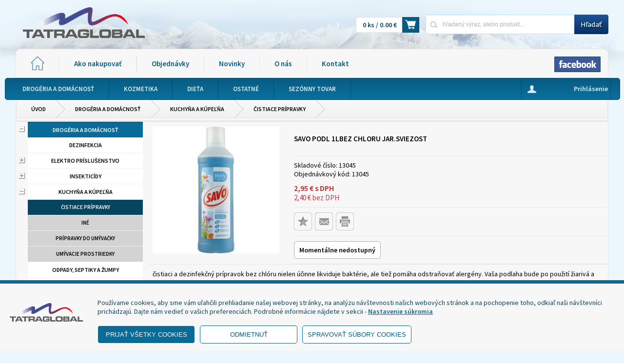

--- FILE ---
content_type: text/css
request_url: https://www.tatraglobal.sk/App_Themes/default/master.min.css
body_size: 109538
content:
@charset "UTF-8";@import'https://fonts.googleapis.com/css?family=Source+Sans+Pro:400,600&subset=latin-ext';@font-face{font-family:'icomoon';src:url("fonts/icomoon.eot?o2i2zj");src:url("fonts/icomoon.eot?o2i2zj#iefix") format("embedded-opentype"),url("fonts/icomoon.ttf?o2i2zj") format("truetype"),url("fonts/icomoon.woff?o2i2zj") format("woff"),url("fonts/icomoon.svg?o2i2zj#icomoon") format("svg");font-weight:normal;font-style:normal}[class^="icon-"],[class*=" icon-"]{font-family:'icomoon'!important;speak:none;font-style:normal;font-weight:normal;font-variant:normal;text-transform:none;-webkit-font-smoothing:antialiased;-moz-osx-font-smoothing:grayscale}.obal-cookielista{position:fixed;width:100%;border-top:7px solid #096c98;bottom:0;z-index:999999;background-color:#f7f7f7}.cookielista{max-width:1260px;margin:0 auto;padding:20px;color:#064562}.cookie-div{float:left;padding:10px;width:100%;box-sizing:border-box}.cookie-left{width:170px;padding:20px 0 0 0;box-sizing:border-box;float:left}.cookie-right{margin-left:170px}.cookie-bt{min-width:200px;margin-bottom:5px;cursor:pointer;padding:10px;display:block;border-radius:5px;text-transform:uppercase;color:#fff;background-color:#096c98;transition:background-color linear .5s;text-decoration:none;float:left;margin-right:10px;border:1px solid #efefef}.cookie-bt:hover{background-color:#005b83}.cookie-bt-l{min-width:200px;margin-bottom:5px;cursor:pointer;padding:10px;display:block;border-radius:5px;text-transform:uppercase;color:#005b83;background-color:#fff;transition:all linear .5s;text-decoration:none;float:left;margin-right:10px;border:1px solid #096c98}.cookie-bt-l:hover{color:#003c56;border:1px solid #004360}.cookie-logo{width:150px}.cookie-div a{color:#096c98;font-weight:bold}.cookie-div a:hover{color:#005b83}.panel_cookie{padding:10px;width:100%;float:left;box-sizing:border-box}.panel_cookie h1{color:#096c98;line-height:35px;text-transform:uppercase;font-size:15px;box-sizing:border-box;padding-left:5px;float:left;width:100%}.panel_cookie h2{color:#096c98;line-height:30px;text-transform:uppercase;font-size:14px;box-sizing:border-box;padding-left:5px;float:left;width:100%}.panel_cookie a{padding:10px;display:block;border-radius:5px;text-transform:uppercase;color:#fff;background-color:#096c98;transition:background-color linear .5s;text-decoration:none;float:left;margin-right:10px}.panel_cookie a:hover{background-color:#005b83}.panel_cookie p{padding:5px;float:left;width:100%}.alert-cookie{font-size:16px;font-weight:bold;color:#005b83;width:100%}@media screen and (max-width:580px){.cookie-left{width:100%;float:left;text-align:center;padding-top:0}.cookie-right{width:100%;margin:0}}html{height:100%}body{margin:0;padding:0;font-family:'Source Sans Pro',sans-serif;background-color:#ecf7fd;background-image:url(img/bg-top.png);background-repeat:no-repeat;background-position:top center;position:relative;min-height:100%;padding-bottom:48px;-webkit-box-sizing:border-box;-moz-box-sizing:border-box;box-sizing:border-box;font-size:14px}.main-div{width:100%;float:left;text-align:center}.main-title{width:100%;float:left;font-weight:bold;font-size:18px;text-transform:uppercase;-webkit-box-sizing:border-box;-moz-box-sizing:border-box;box-sizing:border-box;padding:30px}.main-div a{width:100%;color:#000;float:left;-webkit-transition:background-color linear .5s;-moz-transition:background-color linear .5s;-ms-transition:background-color linear .5s;-o-transition:background-color linear .5s;transition:background-color linear .5s}.main-div a:hover{color:#000;background-color:#ebebeb}.main-img{width:100%;height:auto;padding-bottom:30px;max-width:700px}.color-primary-0{color:#112d73}.none{display:none}.loader{display:none}.spinner{margin:15px auto 0;width:140px;text-align:center}.spinner>div{width:18px;height:18px;background-color:#333;border-radius:100%;display:inline-block;-webkit-animation:sk-bouncedelay 1.4s infinite ease-in-out both;animation:sk-bouncedelay 1.4s infinite ease-in-out both}.spinner .bounce0{-webkit-animation-delay:-.8s;animation-delay:-.8s}.spinner .bounce1{-webkit-animation-delay:-.64s;animation-delay:-.64s}.spinner .bounce2{-webkit-animation-delay:-.48s;animation-delay:-.48s}.spinner .bounce3{-webkit-animation-delay:-.32s;animation-delay:-.32s}.spinner .bounce4{-webkit-animation-delay:-.16s;animation-delay:-.16s}@-webkit-keyframes sk-bouncedelay{0%,80%,100%{-webkit-transform:scale(0)}40%{-webkit-transform:scale(1)}}@keyframes sk-bouncedelay{0%,80%,100%{-webkit-transform:scale(0);transform:scale(0)}40%{-webkit-transform:scale(1);transform:scale(1)}}#status{position:absolute;float:left;-moz-box-sizing:border-box;-webkit-box-sizing:border-box;box-sizing:border-box;width:100%;height:100%;z-index:9999;background-color:#ccc;opacity:.3;border:1px solid #636363}.none{display:none}h1,h2,h3,h4,h5,h6{padding:0;margin:0;font-size:13px}input[type=button]{-webkit-appearance:none;-moz-appearance:none;appearance:none;opacity:1}.clear{clear:both}#wrapper{max-width:1260px;width:95%;margin:0 auto}.right-banner{position:fixed;top:200px;right:0;z-index:-1}#wrap{border:1px solid #e6e6e6;-webkit-box-sizing:border-box;-moz-box-sizing:border-box;box-sizing:border-box;width:100%;float:left;position:relative;-webkit-box-sizing:border-box;-moz-box-sizing:border-box;box-sizing:border-box;background-color:#f7f7f7}#right-content{width:100%;float:left;-webkit-box-sizing:border-box;-moz-box-sizing:border-box;box-sizing:border-box}#right-pn{margin-left:270px}#left-pn{top:0;left:0;width:260px;float:left;text-align:center}#content{width:95%;float:left}#obal-header{width:100%;float:left}#header{max-width:1260px;width:95%;margin:0 auto}#header-top{width:100%;float:left;min-height:100px}#m-header{max-width:1260px;width:95%;margin:0 auto;display:none}#m-header-top{width:100%;float:left;-webkit-box-sizing:border-box;-moz-box-sizing:border-box;box-sizing:border-box}.m-logo{width:56%;float:left;padding:2%}.m-logo-img{width:100%;max-width:280px;height:auto}.m-menu{width:36%;float:right;padding:2%;margin-top:5px;margin-bottom:5px}.m-search{float:right;cursor:pointer}.m-search-img{margin-right:20px}.m-kosik{float:right;position:relative;background-color:#096c98;padding:2px;border:1px solid #064562}.m-kosik a{text-decoration:none;color:#515151}.m_kosik_text{position:absolute;top:0;right:0;margin-right:-10px;margin-top:-10px;padding:2px;border:1px solid #c0c0c0;background-color:#fff;border-radius:2px}.m-filter{display:none;float:left;padding:10px;width:100%;box-sizing:border-box;position:relative}.m-aktive-filter{float:left;padding:10px;width:100%;box-sizing:border-box;position:relative}.m-tb-filter-obal{margin-right:26px}.m-img-filter-obal{position:absolute;top:10px;right:10px}.m-tb-filter{width:100%;height:31px;border:0;padding-top:3px;padding-bottom:3px;padding-left:3px;padding-right:3px;font-size:12px;background-color:#fff;border:2px solid #f3f2f2;outline:0;color:#515151;box-sizing:border-box}obal-left-pn{margin-left:270px}.kosik-obal{float:right;margin-top:30px}.social-obal{margin-top:15px;margin-right:15px;float:right}.zobr_kosik{min-width:136px;height:32px;margin-top:5px;float:left}.lb_pocet{color:#064866;border-top:1px solid #e6e6e6;border-bottom:1px solid #e6e6e6;border-left:1px solid #e6e6e6;padding-left:10px;padding-right:11px;float:left;height:30px;background-color:#fff;line-height:30px;font-weight:bold}.kosik{float:left}.div_top_zahlavie{float:right;width:382px}.TB_filter{width:260px;height:33px;border:0;padding-top:3px;padding-bottom:3px;padding-left:35px;padding-right:10px;font-size:12px;background-color:transparent;outline:0;border:0;color:#767676}.WTB_filter{width:260px;height:33px;border:0;padding-top:3px;padding-bottom:3px;padding-left:35px;padding-right:10px;font-size:12px;background-color:transparent;outline:0;border:0;color:#b3b3b3}.div_find{height:40px;background-repeat:no-repeat;background-position:left center;float:right;background-image:url("img/search.png")}.bt_hladaj{float:right;-webkit-transition:opacity linear .5s;-moz-transition:opacity linear .5s;-ms-transition:opacity linear .5s;-o-transition:opacity linear .5s;transition:opacity linear .5s}.bt_hladaj:hover{ms-filter:"progid:DXImageTransform.Microsoft.Alpha(Opacity=90)";filter:alpha(opacity=90);moz-opacity:.9;-khtml-opacity:.9;opacity:.9}.div_filter{text-align:left;float:left;padding:2px;margin-top:15px}.TB_hladaj_text{float:left}.TB_hladaj_obr{float:right}#obal-header{width:100%;float:left}#header{max-width:1260px;width:95%;margin:0 auto}.accordionHeader{width:100%;box-sizing:border-box;background-color:#096c98;border-top:1px solid #064562;text-align:center;color:#fff;text-decoration:none;text-transform:uppercase;cursor:pointer;font-weight:bold;line-height:33px}.accordionHeaderSelected{width:100%;box-sizing:border-box;background-color:#ca616a;border:2px solid #bd3f49;text-align:center;color:#fff;text-decoration:none;text-transform:uppercase;cursor:pointer;font-weight:bold;line-height:33px}.accordionContent{width:100%;float:left}.topmenu{max-width:1260px;width:95%;margin:0 auto;height:60px;border:1px solid #e6e6e6;-webkit-box-sizing:border-box;-moz-box-sizing:border-box;box-sizing:border-box;background-color:#f7f7f7;border-top-left-radius:10px;border-top-right-radius:10px;border-bottom-right-radius:0;border-bottom-left-radius:0;-webkit-border-top-left-radius:10px;-webkit-border-top-right-radius:10px;-webkit-border-bottom-right-radius:0;-webkit-border-bottom-left-radius:0;-moz-border-radius-topleft:10px;-moz-border-radius-topright:10px;-moz-border-radius-bottomright:0;-moz-border-radius-bottomleft:0}.topmenu a{text-decoration:none;display:block;font-size:15px;font-weight:bold;height:30px;line-height:30px;width:100%;color:#085c82;text-align:center}.topmenu a:hover{text-decoration:underline;color:#004361}.item-img{margin-top:15px;padding-left:30px;padding-right:30px;float:left}.item-first{padding-left:30px;padding-right:30px;margin-top:15px;float:left;border-right:1px solid #e6e6e6;border-left:1px solid #e6e6e6}.item{padding-left:30px;padding-right:30px;margin-top:15px;float:left;border-right:1px solid #e6e6e6}.item-last{padding-left:30px;padding-right:30px;float:left;margin-top:15px}#obal-topmenu{width:100%;float:left}#obal-menu{width:100%;float:left}.obal-header-bottom{margin:0 auto;max-width:1260px;width:100%}.header-bottom{float:left;width:100%;height:43px;background-image:url(img/menu-bg.png);background-repeat:repeat-x;border:1px solid #064562;-moz-border-radius:5px;-webkit-border-radius:5px;border-radius:5px}.submenu-box{float:left;text-align:left;width:235px;padding-top:5px;padding-bottom:5px}.submenu-box:nth-child(5n+1){clear:both}.submenu{display:none;z-index:1000;width:100%;-webkit-box-sizing:border-box;-moz-box-sizing:border-box;box-sizing:border-box;position:absolute;left:0;top:43px;padding-left:10px;padding-right:10px;padding-top:5px;padding-bottom:5px;border-top:1px solid #064562;background:#fff;-webkit-box-shadow:1px 1px 15px 1px #dfdfdf;-moz-box-shadow:1px 1px 15px 1px #dfdfdf;box-shadow:1px 1px 15px 1px #dfdfdf;opacity:.95;-ms-filter:"progid:DXImageTransform.Microsoft.Alpha(Opacity=95)";filter:alpha(opacity=95);border-top-left-radius:0;border-top-right-radius:0;border-bottom-right-radius:5px;border-bottom-left-radius:5px;-webkit-border-top-left-radius:0;-webkit-border-top-right-radius:0;-webkit-border-bottom-right-radius:5px;-webkit-border-bottom-left-radius:5px;-moz-border-radius-topleft:0;-moz-border-radius-topright:0;-moz-border-radius-bottomright:5px;-moz-border-radius-bottomleft:5px}.parent-link a{height:43px;float:right;font-weight:bold;line-height:43px;padding-left:30px;padding-right:30px;color:#ddf1fb;text-transform:uppercase;text-decoration:none;border-right:1px solid #064562}.parent-link a.aktive{background-color:#08597e}.parent-link a:hover{background-color:#08597e}.child1-link{float:left}.child1-link a{float:left;font-weight:bold;line-height:26px;color:#064562;text-decoration:none;border-bottom:1px solid #fff}.child1-link a:hover{border-bottom:1px solid #064562}.child2-link{float:left;width:100%}.child2-link a{float:left;font-size:13px;line-height:22px;color:#606060;text-decoration:none}.child2-link a:hover{color:#064562}.parent{float:left}#menu1{max-width:1260px;width:95%;margin:0 auto}#menu-top{width:100%;float:left;-webkit-box-sizing:border-box;-moz-box-sizing:border-box;box-sizing:border-box}.menu-login{float:left;width:100%;display:none}.menu-m-tree{float:left;width:100%;display:none}.menu-m-tree a{color:#fff}.menu-left{float:left;width:100%}.menu-buttons{float:left;width:100%}.menu-akcie{width:100%;float:left}.menu-akcie a{display:block;width:100%;text-align:center;color:#fff;line-height:33px;font-weight:bold;text-decoration:none;background-color:#096c98;border:2px solid #064562;-webkit-transition:all linear .5s;-moz-transition:all linear .5s;-ms-transition:all linear .5s;-o-transition:all linear .5s;transition:all linear .5s;-webkit-box-sizing:border-box;-moz-box-sizing:border-box;box-sizing:border-box}.menu-akcie a:hover{border:2px solid #0a6086;background-color:#16729c}.menu-vypredaj{width:100%;float:left}.menu-vypredaj a{display:block;width:100%;text-align:center;color:#fff;line-height:33px;font-weight:bold;text-decoration:none;background-color:#fffefe;border:2px solid #f3f2f2;-webkit-box-sizing:border-box;-moz-box-sizing:border-box;box-sizing:border-box;-webkit-transition:all linear .5s;-moz-transition:all linear .5s;-ms-transition:all linear .5s;-o-transition:all linear .5s;transition:all linear .5s}.menu-vypredaj a:hover{border:2px solid #eaeaea;background-color:#0085bd}.menu-tree-m{display:none}.menu-left-m{display:none}.menu-left a{color:#000}.menu{float:left;width:99%;margin-left:5px;position:relative}.accordionHeader1{background-image:url(img/user.png);background-repeat:no-repeat;background-position:left center;width:177px;margin-left:50px;text-align:right;color:#ddf1fb;text-decoration:none;padding-right:5px;cursor:pointer;height:43px;font-weight:bold;line-height:43px;border-left:1px solid #064562;border-right:1px solid #064562}.obal-login{width:244px;-webkit-box-sizing:border-box;-moz-box-sizing:border-box;box-sizing:border-box;float:right}.accordionHeaderSelected1{background-color:#08597e;background-image:url(img/user.png);background-repeat:no-repeat;background-position:left center;width:177px;margin-left:50px;text-align:right;color:#ddf1fb;text-decoration:none;padding-right:5px;cursor:pointer;height:43px;font-weight:bold;line-height:43px;border-left:1px solid #064562;border-right:1px solid #064562}.accordionContent1{z-index:100000;width:242px;float:right;position:relative;margin-top:1px;border-bottom:1px solid #096c98;border-left:1px solid #096c98;border-right:1px solid #096c98;background-color:#fff}#logo{float:left}.logo-obal{-moz-box-sizing:border-box;-webkit-box-sizing:border-box;box-sizing:border-box;float:left;min-width:287px;padding:15px}.logo-obal h1{color:#fff;line-height:20px;font-size:15px;font-weight:bold}.up{height:12px;width:240px;background-image:url(img/up.png);background-position:center;position:absolute;background-repeat:no-repeat;z-index:100}.login-top{float:right}.login-top-obal{float:left;width:240px;background-color:#096c98;background-repeat:repeat;border:2px solid #064562;position:absolute;z-index:100000;margin-top:10px}.box_filter{float:left;width:165px;margin-top:8px;display:none}.obal-rek{padding-bottom:10px;width:100%;float:left}.rekbox{max-width:1260px;width:95%;margin:10px auto 10px auto}.rek-url{display:none}.rekbox-title1{-webkit-text-shadow:1px 1px 3px rgba(0,0,0,.66);-khtml-text-shadow:1px 1px 3px rgba(0,0,0,.66);-moz-text-shadow:1px 1px 3px rgba(0,0,0,.66);text-shadow:1px 1px 3px rgba(0,0,0,.66);font-size:19px;margin-top:10px;line-height:40px;width:200px;-webkit-box-sizing:border-box;-moz-box-sizing:border-box;box-sizing:border-box;border:1px solid #064562;background-color:#096c98;color:#fff;text-align:center;font-weight:bold;text-transform:uppercase;border-top-left-radius:5px;border-top-right-radius:5px;border-bottom-right-radius:0;border-bottom-left-radius:0;-webkit-border-top-left-radius:5px;-webkit-border-top-right-radius:5px;-webkit-border-bottom-right-radius:0;-webkit-border-bottom-left-radius:0;-moz-border-radius-topleft:5px;-moz-border-radius-topright:5px;-moz-border-radius-bottomright:0;-moz-border-radius-bottomleft:0;margin:0 auto}.rekbox-title{-webkit-text-shadow:1px 1px 3px rgba(0,0,0,.66);-khtml-text-shadow:1px 1px 3px rgba(0,0,0,.66);-moz-text-shadow:1px 1px 3px rgba(0,0,0,.66);text-shadow:1px 1px 3px rgba(0,0,0,.66);font-size:19px;margin-top:10px;line-height:40px;width:200px;margin:0 auto;-webkit-box-sizing:border-box;-moz-box-sizing:border-box;box-sizing:border-box;border:1px solid #bd3f49;background-color:#ca616a;color:#fff;text-align:center;font-weight:bold;text-transform:uppercase;border-top-left-radius:5px;border-top-right-radius:5px;border-bottom-right-radius:0;border-bottom-left-radius:0;-webkit-border-top-left-radius:5px;-webkit-border-top-right-radius:5px;-webkit-border-bottom-right-radius:0;-webkit-border-bottom-left-radius:0;-moz-border-radius-topleft:5px;-moz-border-radius-topright:5px;-moz-border-radius-bottomright:0;-moz-border-radius-bottomleft:0}.rekbox-top{width:100%;float:left;-webkit-box-sizing:border-box;-moz-box-sizing:border-box;box-sizing:border-box;border:1px solid #f1f1f1;background-color:#fff}.rekbox-list{float:left;padding:10px;width:25%;transition:all linear .5s;background-color:#fff;-webkit-box-sizing:border-box;-moz-box-sizing:border-box;box-sizing:border-box;border:1px solid #ccc}.rekbox-list:hover{float:left;width:25%;border:1px solid #fffefe;-webkit-box-shadow:1px 1px 15px 1px #c7c5c5;-moz-box-shadow:1px 1px 15px 1px #c7c5c5;box-shadow:1px 1px 15px 1px #c7c5c5;-webkit-box-sizing:border-box;-moz-box-sizing:border-box;box-sizing:border-box}.rekbox-list1{float:left;padding:10px;width:33.33333%;transition:all linear .5s;background-color:#fff;-webkit-box-sizing:border-box;-moz-box-sizing:border-box;box-sizing:border-box;border:1px solid #ccc}.rekbox-list1:hover{float:left;width:33.33333%;border:1px solid #fffefe;-webkit-box-shadow:1px 1px 15px 1px #c7c5c5;-moz-box-shadow:1px 1px 15px 1px #c7c5c5;box-shadow:1px 1px 15px 1px #c7c5c5;-webkit-box-sizing:border-box;-moz-box-sizing:border-box;box-sizing:border-box}.rekbox-obr{width:100%;height:100%;background-size:cover;background-repeat:no-repeat;background-position:center center;-webkit-transition:all .5s ease;-moz-transition:all .5s ease;-ms-transition:all .5s ease;-o-transition:all .5s ease;transition:all .5s ease;-webkit-box-sizing:border-box;-moz-box-sizing:border-box;box-sizing:border-box}.rekbox-obr:hover{-webkit-transform:scale(1.2);-moz-transform:scale(1.2);-o-transform:scale(1.2);-ms-transform:scale(1.2);transform:scale(1.2)}.rekbox-img{height:220px;width:100%;overflow:hidden;float:left;font-weight:bold;background-color:#fff;-webkit-box-sizing:border-box;-moz-box-sizing:border-box;box-sizing:border-box}.rekbox-info{width:100%;float:left;font-size:15px;font-weight:bold;padding:5px;background-color:#fff;-webkit-box-sizing:border-box;-moz-box-sizing:border-box;box-sizing:border-box;height:30px}.rekbox-info1{width:100%;float:left;font-size:15px;font-weight:bold;padding:10px;background-color:#fff;-webkit-box-sizing:border-box;-moz-box-sizing:border-box;box-sizing:border-box;border:1px solid #c0c0c0;background-color:#f7f7f7;-webkit-border-radius:5px;-moz-border-radius:5px;-khtml-border-radius:5px;border-radius:5px;height:60px;text-align:center}.rekbox-text{text-align:justify;width:100%;float:left;font-size:12px;padding:0 5px 5px 5px;background-color:#fff;-webkit-box-sizing:border-box;-moz-box-sizing:border-box;box-sizing:border-box;color:#515151;height:65px}.rekbox-list a{color:#000}.rekbox-list1 a{color:#000}#obal-banner{width:100%;float:left}#banner{max-width:1260px;width:95%;margin:10px auto 10px auto}.obal-tab{padding-top:10px;width:100%;float:left}.tab-button{-webkit-text-shadow:1px 1px 3px rgba(0,0,0,.66);-khtml-text-shadow:1px 1px 3px rgba(0,0,0,.66);-moz-text-shadow:1px 1px 3px rgba(0,0,0,.66);text-shadow:1px 1px 3px rgba(0,0,0,.66);font-family:'Source Sans Pro',sans-serif;font-size:19px;margin:0 auto;line-height:40px;border:1px solid #064562;text-align:center;font-weight:bold;text-transform:uppercase;background-color:#096c98;-webkit-transition:all linear .5s;-moz-transition:all linear .5s;-ms-transition:all linear .5s;-o-transition:all linear .5s;transition:all linear .5s;-webkit-appearance:none;-moz-appearance:none;appearance:none;opacity:1;width:200px;-webkit-box-sizing:border-box;-moz-box-sizing:border-box;box-sizing:border-box;border-top-left-radius:5px;border-top-right-radius:5px;border-bottom-right-radius:0;border-bottom-left-radius:0;-webkit-border-top-left-radius:5px;-webkit-border-top-right-radius:5px;-webkit-border-bottom-right-radius:0;-webkit-border-bottom-left-radius:0;-moz-border-radius-topleft:5px;-moz-border-radius-topright:5px;-moz-border-radius-bottomright:0;-moz-border-radius-bottomleft:0;color:#fff}.tab-button:hover{border-top:1px solid #eaeaea;border-left:1px solid #eaeaea;border-right:1px solid #eaeaea}.tab-button-aktive{-webkit-text-shadow:1px 1px 3px rgba(0,0,0,.66);-khtml-text-shadow:1px 1px 3px rgba(0,0,0,.66);-moz-text-shadow:1px 1px 3px rgba(0,0,0,.66);text-shadow:1px 1px 3px rgba(0,0,0,.66);font-family:'Source Sans Pro',sans-serif;font-size:19px;margin:0 auto;line-height:40px;border:1px solid #064562;text-align:center;font-weight:bold;text-transform:uppercase;background-color:#096c98;-webkit-transition:all linear .5s;-moz-transition:all linear .5s;-ms-transition:all linear .5s;-o-transition:all linear .5s;transition:all linear .5s;-webkit-appearance:none;-moz-appearance:none;appearance:none;opacity:1;width:200px;-webkit-box-sizing:border-box;-moz-box-sizing:border-box;box-sizing:border-box;border-top-left-radius:5px;border-top-right-radius:5px;border-bottom-right-radius:0;border-bottom-left-radius:0;-webkit-border-top-left-radius:5px;-webkit-border-top-right-radius:5px;-webkit-border-bottom-right-radius:0;-webkit-border-bottom-left-radius:0;-moz-border-radius-topleft:5px;-moz-border-radius-topright:5px;-moz-border-radius-bottomright:0;-moz-border-radius-bottomleft:0;color:#fff}.obal-tabbtn{max-width:1260px;width:95%;margin:0 auto;-webkit-box-sizing:border-box;-moz-box-sizing:border-box;box-sizing:border-box;text-align:center}.obal-content{width:100%;float:left;padding-bottom:10px}.obal-datalist{max-width:1260px;width:95%;margin:0 auto;-webkit-box-sizing:border-box;-moz-box-sizing:border-box;box-sizing:border-box}.float-datalist{float:left;width:100%}.footer-top{height:41px;background-image:url(img/footer-line.jpg);background-repeat:repeat-x;float:left;width:100%}.footer-top-right{float:right;height:41px;line-height:37px;font-weight:bold;text-shadow:0 1px 0 #0572a4}.f-item{float:left;padding-left:20px;padding-right:20px}.f-item a{color:#fff;font-size:13px;text-decoration:none}.f-item a:hover{color:#75ddff}.foot-text{width:100%;padding:20px;box-sizing:border-box;float:left;color:#fff}#obal-footer{width:100%;background-color:#000;background-repeat:repeat;float:left}#footer{max-width:1260px;width:95%;margin:0 auto}#foot{float:left;width:100%;-webkit-box-sizing:border-box;-moz-box-sizing:border-box;box-sizing:border-box;padding:10px;color:#e8e8e8;font-size:13px;background-color:#d4f0fe}.footer-bottom{line-height:43px;background-image:url(img/footer-line2.jpg);background-color:#0a5f86;border-bottom:1px solid #064562;background-repeat:repeat-x;float:left;width:100%;color:#20bef2;text-shadow:0 1px 0 #157fa1;font-size:12px;text-align:right;padding-right:15px;padding-left:15px;-webkit-box-sizing:border-box;-moz-box-sizing:border-box;box-sizing:border-box}.footer-bottom a{color:#a7dff2;text-decoration:none}.floatleft{float:left}.floatright{float:right}.footer-mid-item{float:left;width:33.33333%;-webkit-box-sizing:border-box;-moz-box-sizing:border-box;box-sizing:border-box;padding:5px}.footer-mid-title{width:33.33333%;-webkit-box-sizing:border-box;-moz-box-sizing:border-box;box-sizing:border-box;float:left;height:30px;line-height:30px;color:#064562;font-weight:bold;font-size:15px}.footer-mid-text{float:left;padding-left:10px;width:266px}.footer-mid-text a{color:#064562;text-decoration:none;height:25px;line-height:25px;font-size:14px;-webkit-transition:color linear .5s;-moz-transition:color linear .5s;-ms-transition:color linear .5s;-o-transition:color linear .5s;transition:color linear .5s}.footer-mid-text a:hover{color:#022e42}.footer-mid-adress{float:left;width:100%;margin-left:30px;margin-bottom:10px}.adress-img{float:left;margin-left:5px}.adress-text{float:left;margin-left:5px;color:#064562;font-weight:bold;font-size:14px}.footer-mid-kontakt{float:left;width:100%}.kontakt-item{width:100%;float:left;color:#064562;font-weight:bold;font-size:15px;height:30px;line-height:30px}.kontakt-item a{color:#064562;text-decoration:none}.kontakt-img{vertical-align:text-bottom}.footer-mid-img{width:100%;float:left;text-align:center;-webkit-box-sizing:border-box;-moz-box-sizing:border-box;box-sizing:border-box}.kosik:hover{ms-filter:"progid:DXImageTransform.Microsoft.Alpha(Opacity=80)";filter:alpha(opacity=80);-moz-opacity:.8;-khtml-opacity:.8;opacity:.8}.TB{background-image:url(img/login_textbox_bg.jpg);background-repeat:repeat-x;color:#747474;border:1px solid #e0e0e0;font-family:'Source Sans Pro',sans-serif;height:28px;text-align:center;outline:0;margin-top:1px;-webkit-transition:color linear .5s;-moz-transition:color linear .5s;-ms-transition:color linear .5s;-o-transition:color linear .5s;transition:color linear .5s}.TB:focus{border:1px solid #f3f2f2}.TB_nowidth{background-image:url(img/form_bg.jpg);background-repeat:repeat-x;border:1px solid #ccc;color:#333;padding:2px;height:30px;-webkit-box-sizing:border-box;-moz-box-sizing:border-box;box-sizing:border-box;font-family:'Source Sans Pro',sans-serif}.TB-mnozstvo{background-image:url(img/form_bg.jpg);background-repeat:repeat-x;border:1px solid #ccc;color:#333;padding:2px;height:30px;-webkit-box-sizing:border-box;-moz-box-sizing:border-box;box-sizing:border-box;-webkit-border-radius:5px;-moz-border-radius:5px;-khtml-border-radius:5px;border-radius:5px;font-family:'Source Sans Pro',sans-serif}.TB_obj{background-image:url(img/form_bg.jpg);background-repeat:repeat-x;border:1px solid #ccc;color:#333;padding:2px;height:18px;font-family:'Source Sans Pro',sans-serif}.TB_reg{background-image:url(img/form_bg.jpg);background-repeat:repeat-x;border:1px solid #ccc;color:#333;padding:2px;height:30px;-webkit-box-sizing:border-box;-moz-box-sizing:border-box;box-sizing:border-box;width:240px;font-family:'Source Sans Pro',sans-serif}.valid_empty{width:100%;text-align:center}.TB_onlyread{background-color:#e8e8e8;border:1px solid #ccc;color:#333;padding:2px;height:18px;width:240px;font-family:'Source Sans Pro',sans-serif}.TB_noshadow{background-image:url(img/form_bg.jpg);background-repeat:repeat-x;border:1px solid #ccc;color:#333;padding:2px;height:18px;font-family:'Source Sans Pro',sans-serif}.tit_grid{height:33px;line-height:33px;display:none}.oznam_grid{display:none;float:left;margin-left:4px;padding:10px;width:573px;font-weight:bold;border-bottom-width:2px;border-bottom-style:outset;background-color:#ececec}.obr_o{float:left}.text_o{float:left;width:470px;margin-left:20px}.data_skup{float:left;width:600px;overflow:auto}.link{color:#000;text-decoration:none}.obal-skupiny{float:left;width:100%}.nadpis_pod{display:none}.skupina_obal{padding:15px;width:100%;-webkit-box-sizing:border-box;-moz-box-sizing:border-box;box-sizing:border-box;float:left;background-color:#e8e8e8;border-bottom:1px solid #d0d0d0}.skupina_tit{width:100%;margin-bottom:10px}.skupina_tit h1{font-size:15px;font-weight:bold;color:#16729c}.skupina_obal_obr{display:block;top:0;left:0;text-align:center;float:right;position:relative;box-sizing:border-box;background-color:#fff;border:7px solid #f8f8f8;margin-left:10px;-webkit-box-shadow:inset 0 0 5px 2px rgba(0,0,0,.17);-moz-box-shadow:inset 0 0 5px 2px rgba(0,0,0,.17);box-shadow:inset 0 0 5px 2px rgba(0,0,0,.17);padding:5px}.skupina_img{display:block;max-width:240px;width:100%;height:auto;vertical-align:central}.skupina_disabled{display:none}.podskupina{width:100%;-webkit-box-sizing:border-box;-moz-box-sizing:border-box;box-sizing:border-box;float:left;background-color:#e8e8e8;border-bottom:1px solid #cacaca}.podskupina_disabled{float:left;display:none}.list{width:20%;padding:10px;-webkit-box-sizing:border-box;-moz-box-sizing:border-box;box-sizing:border-box;float:left}.list_tit{margin:0 auto;width:100%;font-size:14px;text-align:center;min-height:55px;-webkit-box-sizing:border-box;-moz-box-sizing:border-box;box-sizing:border-box;color:#16729c;margin-top:5px;font-weight:bold}.list_tit a{text-align:center;text-decoration:none;color:#000;font-weight:bold}.list_obal_obr{text-align:center;margin:0 auto;width:100%;height:auto;-webkit-box-sizing:border-box;-moz-box-sizing:border-box;box-sizing:border-box;background-color:#fff;border:7px solid #f8f8f8;-webkit-box-shadow:inset 0 0 5px 2px rgba(0,0,0,.17);-moz-box-shadow:inset 0 0 5px 2px rgba(0,0,0,.17);box-shadow:inset 0 0 5px 2px rgba(0,0,0,.17);padding:5px;-webkit-transition:box-shadow linear .2s;-moz-transition:box-shadow linear .2s;-ms-transition:box-shadow linear .2s;-o-transition:box-shadow linear .2s;transition:box-shadow linear .2s}.list_obal_obr:hover{-webkit-box-shadow:inset 0 0 5px 2px transparent;-moz-box-shadow:inset 0 0 5px 2px transparent;box-shadow:inset 0 0 5px 2px transparent;padding:5px}.list_img{width:100%;height:auto;position:relative;display:block}.zoznam_produktov{float:left;width:100%}.dlist_footer{width:100%}.dlist_footer p{font-size:14px;padding:5px;-moz-box-sizing:border-box;-webkit-box-sizing:border-box;box-sizing:border-box;font-weight:bold}.dlist_footer ul li{font-size:13px;box-sizing:border-box;padding:3px}.dlist_alert{background-color:#fff;color:#000;padding:5px;margin-bottom:5px}.dlist1{-webkit-box-sizing:border-box;-moz-box-sizing:border-box;box-sizing:border-box;border:1px solid #ccc;width:25%;padding:10px;float:left;transition:all linear .5s;background-color:#fff}.dlist1:hover{border:1px solid #fffefe;width:25%;-webkit-box-sizing:border-box;-moz-box-sizing:border-box;box-sizing:border-box;padding:10px;float:left;-webkit-box-shadow:1px 1px 15px 1px #c7c5c5;-moz-box-shadow:1px 1px 15px 1px #c7c5c5;box-shadow:1px 1px 15px 1px #c7c5c5}.dlist{-webkit-box-sizing:border-box;-moz-box-sizing:border-box;box-sizing:border-box;border:1px solid #ccc;width:25%;padding:10px;float:left;-webkit-transition:all linear .5s;-moz-transition:all linear .5s;-ms-transition:all linear .5s;-o-transition:all linear .5s;transition:all linear .5s;background-color:#ecf7fd;min-height:429px}.dlist:hover{border:1px solid #fffefe;width:25%;background-color:#fff;-webkit-box-sizing:border-box;-moz-box-sizing:border-box;box-sizing:border-box;padding:10px;float:left;-webkit-box-shadow:1px 1px 15px 1px #c7c5c5;-moz-box-shadow:1px 1px 15px 1px #c7c5c5;box-shadow:1px 1px 15px 1px #c7c5c5;min-height:429px}.dlist_img{width:100%;height:auto;position:relative}.dlist_obal_obr a{color:#515151}.dlist_obal_obr{text-align:center;margin:0 auto;width:100%;height:auto;position:relative;-webkit-box-sizing:border-box;-moz-box-sizing:border-box;box-sizing:border-box}.dlist_obr{position:relative;min-height:250px;background-position:center;background-image:url("img/ajax_loader_biely.gif");background-repeat:no-repeat}.novinka{position:absolute;left:0;top:0}.akcia{position:absolute;right:0;top:0}.akciacena{position:absolute;right:10px;top:18px;font-size:14px;color:#fff;font-weight:bold}.vypredaj{position:absolute;left:0;top:0}.vypredajcena{position:absolute;right:13px;top:22px;font-size:19px;color:#515151;font-weight:bold}.detakcia{position:absolute;right:15px;top:15px}.detakciacena{position:absolute;right:28px;top:31px;font-size:18px;color:#fff;font-weight:bold}.detvypredaj{position:absolute;right:10px;top:10px}.detvypredajcena{position:absolute;right:23px;top:32px;font-size:19px;color:#515151;font-weight:bold}.sklad{position:absolute;left:0;bottom:0;display:none}.pn_stav{position:absolute;bottom:0;left:0;height:30px;line-height:29px;font-size:14px;width:100%;text-align:center;color:#000;font-weight:bold;background-color:#f7f7f7;border:1px solid #c0c0c0;-webkit-box-sizing:border-box;-moz-box-sizing:border-box;box-sizing:border-box}.pn_stav_0{position:absolute;bottom:0;left:0;height:30px;line-height:29px;font-size:14px;width:100%;text-align:center;color:#000;font-weight:bold;background-color:#f7f7f7;border:1px solid #c0c0c0;-webkit-box-sizing:border-box;-moz-box-sizing:border-box;box-sizing:border-box}.pn_stav_vypredaj{position:absolute;bottom:0;left:0;height:25px;line-height:24px;width:100%;text-align:center;color:#fff;font-weight:bold;text-shadow:0 1px 0 #333;background-image:url(img/skladom_no.jpg);background-repeat:repeat-x}.dlist_loader{background-position:center;background-image:url("img/ajax_loader_biely.gif");background-repeat:no-repeat}.dlist_tit{margin:0 auto;width:100%;text-align:center;min-height:55px;-webkit-box-sizing:border-box;-moz-box-sizing:border-box;box-sizing:border-box;color:#000}.dlist_filtre{display:none}.dlist_tit a{text-align:center;text-decoration:none;color:#000;font-weight:bold;font-size:14px}.dlist_podtit{font-size:12px;color:#5c5c5c;font-weight:normal}.dlist_obdobie{width:100%;float:left;text-align:center}.dlist_imgobdobie{vertical-align:middle}.dlist_cena{text-align:center;margin:0 auto;width:100%;padding-top:4px;position:relative;height:25px;line-height:25px}.dlist_cenasdph{font-size:18px;font-weight:bold;color:#bb2725}.dlist_cenabezdph{color:#bd3f49;font-size:15px}.dlist_akcia{font-weight:bold;font-size:16px;color:#bb2725;text-align:center;margin:0 auto;width:100%;font-weight:bold;position:relative}.dlist_akcia2_uroven{text-decoration:line-through}.dlist_akcia_s{font-size:16px;text-align:center;margin:0 auto;width:100%;font-weight:bold;padding-bottom:3px;position:relative;text-decoration:line-through}.dlist_cena2{float:left;width:236px;position:relative}.dlist_akcia2{font-weight:bold;font-size:16px;color:#bb2725;text-align:center;margin:0 auto;width:100%;font-weight:bold;position:relative}.dlist_akcia2_s{font-size:15px;text-align:center;margin:0 auto;width:100%;font-weight:bold;padding-bottom:3px;position:relative;text-decoration:line-through}.akcia_ciara{position:absolute;top:8px;left:45px;ms-filter:"progid:DXImageTransform.Microsoft.Alpha(Opacity=80)";filter:alpha(opacity=80);moz-opacity:.8;-khtml-opacity:.8;opacity:.8}.dlist_param{display:none}.dlist_info{text-align:center;width:160px;height:37px;margin:0 auto}.mnozstvo{float:left;margin-top:10px}.dokosika{float:left;margin-left:10px;margin-top:10px}.det-img{width:100%;height:auto;position:relative}.det-img1{width:100%;height:auto;-webkit-box-sizing:border-box;-moz-box-sizing:border-box;box-sizing:border-box;padding:10px}.prod_nahlad{position:absolute;bottom:0;margin-bottom:-25px}.prod_nahlad_disabled{display:none}.prod_nahlad{position:absolute;top:0}.obr_nahlad{border:1px solid #d4d4d4;float:left}.obr_nahlad:hover{border:1px solid #80c0ec;float:left}.obr_nahlad_selected{border:1px solid #80c0ec;float:left}.galeria_{margin-bottom:10px}.img_view{width:600px;margin:0 auto}.img_view .img_popis{text-align:center;margin:0 auto 10px auto;font-size:17px}.galeria_obr{position:relative;width:600px}.arrow-right{top:165px;right:20px;position:absolute}.arrow-right:hover{ms-filter:"progid:DXImageTransform.Microsoft.Alpha(Opacity=90)";filter:alpha(opacity=90);-moz-opacity:.9;-khtml-opacity:.9;opacity:.9}.arrow-right_disabled{display:none}.arrow-left{top:165px;left:20px;position:absolute}.arrow-left:hover{ms-filter:"progid:DXImageTransform.Microsoft.Alpha(Opacity=90)";filter:alpha(opacity=90);-moz-opacity:.9;-khtml-opacity:.9;opacity:.9}.arrow-left_disabled{display:none}.spodok_gal{width:600px;margin:0 auto;padding-bottom:15px}.strankovac_gal{text-align:center;font-weight:bold;margin:0 auto;height:35px;line-height:35px}.nahlad_gal{margin:10px auto 0 auto;width:466px}.kos_anonym{float:left;width:350px;min-height:300px;margin-left:130px}.kos_anonym .reg_r .reg_pop{text-align:right;width:70px;float:left}.horny_box_kosik{display:none}.kosik_grid{background-color:#fff;color:#4e4e4e;font-size:14px;width:100%;border:1px solid #e8e8e8}.kosik_grid a{color:#515151}.kosik_grid a:hover{color:#000}.kosik_header{color:#515151;background-color:#f7f7f7;border-bottom:1px solid #e0e0e0;border-top:1px solid #e0e0e0}.pn_kod_kosik{margin:10px auto;width:550px;display:none}.kosik_r1{border-top:1px solid #e0e0e0;border-bottom:1px solid #e0e0e0}.kosik_r2{border-top:1px solid #c0c0c0}.kosik_r_edit{background-color:#beefff;color:#000;height:40px}.step_start_header_delkosik{float:left;margin-left:20px}.kosik_footer{height:30px;color:#000;background-image:url(img/login_textbox_bg.jpg);background-repeat:repeat-x;border-bottom:1px solid #e0e0e0}.kos_zoznam{border-left-style:outset;border-left-width:3px;border-left-color:#c0c0c0}.kosik_pol_footer{text-align:left;float:right;font-weight:bold;font-size:14px;padding:8px;margin-top:20px;width:320px;-webkit-box-sizing:border-box;-moz-box-sizing:border-box;box-sizing:border-box}.span_kosik_pol_footer{text-align:left;float:left}.kosik_pol_spolu{width:100%;line-height:30px;float:right}.kosik_pol_zlava{width:100%;float:right;color:#f00}.span_kosik_pol_literal{text-align:right;float:right}.div_kosik_pol{float:left;width:100%}.obj_cislo{display:none}.obj_cislo_head{display:none}.skl_cislo{text-align:left;display:none}.skl_cislo_head{display:none}.nazov{text-align:left;font-weight:bold;border-right-style:solid;border-right-width:1px;border-right-color:#2a2a2a}.nazov_head{text-align:left}.vaha{display:none}.jednotka{text-align:center}.mnoz{text-align:right}.mnoz_head{text-align:right}.dph{width:30px;text-align:right;background-color:#ff8;border-left-style:outset;border-left-width:3px;border-left-color:#ffff97;display:none}.dph_head{width:10px;text-align:right;display:none}.ceruzka{text-align:center;width:20px}.ceruzka_head{text-align:center;width:20px}.delete{width:20px;text-align:center}.delete_head{width:20px;text-align:center}.cena{text-align:right}.cena_head{text-align:right}.cenakus{text-align:right;font-weight:bold;display:none;border-right-style:solid;border-right-width:1px;border-right-color:#c0c0c0}.cenakus_head{text-align:right;display:none}.cenakusdph_head{text-align:right}.cenakusdph{text-align:right;font-weight:bold;min-width:110px;border-right-style:solid;border-right-width:1px;border-right-color:#c0c0c0}.pn-left{width:100%;float:left}.ht-filtre{display:none}.pn-left-obal{display:block}.pn-left-ht{width:100%;font-weight:bold;height:31px;color:#fff;text-transform:uppercase;line-height:31px;background-image:url(img/hor_menu_active.jpg);background-repeat:repeat-x;text-align:center;cursor:pointer}.pn-left-col{width:100%;line-height:31px;border-bottom:1px solid #f1f1f1}.pn-left a{display:block;width:100%;padding-left:30px;padding-right:30px;box-sizing:border-box;background-image:url(img/hor_menu_sipka.png);background-repeat:no-repeat;background-position:left center;text-align:center;color:#606060;background-color:#fff;text-decoration:none;transition:background-color linear .5s}.pn-left a:hover{background-color:#ebebeb}.treeview a{display:block}.menu_{width:100%;float:left;font-size:13px}.menu_ img{padding-top:2px}.menu_ a{text-align:center;font-size:13px;white-space:normal;text-transform:uppercase}.menu_ table{width:100%}.nodeLevel1{background-color:#096c98;border-top:1px solid #064562;font-size:12px;position:relative;font-weight:bold;width:100%;padding-left:5px;padding-right:5px;line-height:31px;-webkit-box-sizing:border-box;-moz-box-sizing:border-box;box-sizing:border-box}.nodeLevel1 a{color:#fff}.nodeLevel2{background-color:#fff;font-size:12px;font-weight:bold;border-bottom:1px solid #f3f2f2;width:100%;-webkit-box-sizing:border-box;-moz-box-sizing:border-box;box-sizing:border-box;line-height:31px;-webkit-transition:background-color linear .3s;-moz-transition:background-color linear .3s;-ms-transition:background-color linear .3s;-o-transition:background-color linear .3s;transition:background-color linear .3s}.nodeLevel2 a{color:#000}.nodeLevel3{background-color:#d3d3d3;font-size:11px;font-weight:bold;border-bottom:1px solid #f3f2f2;width:100%;-webkit-box-sizing:border-box;-moz-box-sizing:border-box;box-sizing:border-box;line-height:31px;-webkit-transition:background-color linear .3s;-moz-transition:background-color linear .3s;-ms-transition:background-color linear .3s;-o-transition:background-color linear .3s;transition:background-color linear .3s}.nodeLevel3 a{color:#000}.nodeLevel4{width:100%;font-size:11px;-webkit-box-sizing:border-box;-moz-box-sizing:border-box;box-sizing:border-box;line-height:31px}._menuHNS{background-color:#eaeaea;color:#fff}._menuHNS a{color:#282828}._menuSNS{width:100%;-webkit-box-sizing:border-box;-moz-box-sizing:border-box;box-sizing:border-box;background-color:#064562;color:#fff;font-weight:bold;line-height:31px}._menuSNS a{color:#fff}.order{width:100%;-webkit-box-sizing:border-box;-moz-box-sizing:border-box;box-sizing:border-box;float:left}.sort{width:100%;float:left;padding:10px 10px 0 10px;color:#fff;position:relative;-webkit-box-sizing:border-box;-moz-box-sizing:border-box;box-sizing:border-box}.drop{width:50%;line-height:35px;float:left;color:#e8e8e8;position:relative;-webkit-box-sizing:border-box;-moz-box-sizing:border-box;box-sizing:border-box}.sort_nadpis{float:left;display:inline-block;padding-left:15px;font-weight:bold;margin-right:10px;font-size:14px}.dropbox{min-width:120px;height:33px;float:left;background-image:url(img/login_textbox_bg.jpg);background-repeat:repeat-x;-webkit-border-radius:5px;-moz-border-radius:5px;-khtml-border-radius:5px;border-radius:5px;border:1px solid #064562}.sort_kat{float:left;width:100%;border-top:1px solid #b7b7b7;border-bottom:1px solid #b7b7b7}.dropdownbox-kat{float:left;width:100%;box-sizing:border-box;padding-bottom:10px;padding-left:15px;padding-right:15px}.dropdownbox-kat1{float:left;width:100%;box-sizing:border-box;padding-bottom:10px;padding-left:15px;padding-right:15px}.dropdownbox{width:50%;float:left;box-sizing:border-box;padding:3px}.dropdownbox-lb{width:100%;float:left;height:25px;font-size:13px;line-height:25px;font-weight:bold;color:#0085bd}.dropdownbox-dp{font-family:'Source Sans Pro',sans-serif;width:100%;float:left}.dropdownbox-dp select{width:100%;height:30px;float:left;background-image:url(img/dropdown_bg.jpg);background-repeat:repeat-x;-webkit-border-radius:2px;-moz-border-radius:2px;-khtml-border-radius:2px;border-radius:2px;border:1px solid #e0e0e0;cursor:pointer}.sort_box{float:left;margin-right:10px;margin-bottom:10px;padding:5px 10px 5px 10px;background-color:#096c98;border:1px solid #064562;-webkit-border-radius:5px;-moz-border-radius:5px;-khtml-border-radius:5px;border-radius:5px;-webkit-transition:all linear .5s;-moz-transition:all linear .5s;-ms-transition:all linear .5s;-o-transition:all linear .5s;transition:all linear .5s}.sort_box:hover{background-color:#064562;border:1px solid #096c98}.sort_drop{float:left;margin-right:10px;margin-bottom:10px}.sort_zobr{display:none}.sort_CB{vertical-align:middle;float:left}.sp_button{vertical-align:middle}.sort_text{font-size:13px;font-weight:bold;float:left;margin-left:3px;cursor:pointer;margin-top:1px}.tree_top{background-position:top;background:url(img/button.png) no-repeat center top;height:30px;font-size:12px;text-align:center;color:#fff;margin-top:3px;font-weight:bold;line-height:30px}.obal-slider{width:50%;line-height:35px;float:left;color:#e8e8e8;position:relative;-webkit-box-sizing:border-box;-moz-box-sizing:border-box;box-sizing:border-box}.div-slider-cena{padding-left:15px;padding-right:15px;width:100%;text-align:center;color:#0085bd;font-weight:bold;-webkit-box-sizing:border-box;-moz-box-sizing:border-box;box-sizing:border-box;height:60px}.tb-slider-min{width:80px;float:left;background-image:url(img/form_bg.jpg);background-repeat:repeat-x;border:1px solid #ccc;color:#333;padding:2px;height:30px;-webkit-box-sizing:border-box;-moz-box-sizing:border-box;box-sizing:border-box;text-align:center;outline:0;-webkit-transition:color linear .5s;-moz-transition:color linear .5s;-ms-transition:color linear .5s;-o-transition:color linear .5s;transition:color linear .5s;-webkit-border-radius:5px;-moz-border-radius:5px;-khtml-border-radius:5px;border-radius:5px}.tb-slider-min:focus{border:1px solid #f3f2f2}.tb-slider-max{width:80px;float:right;background-image:url(img/form_bg.jpg);background-repeat:repeat-x;border:1px solid #ccc;color:#333;padding:2px;height:30px;-webkit-box-sizing:border-box;-moz-box-sizing:border-box;box-sizing:border-box;text-align:center;outline:0;-webkit-transition:color linear .5s;-moz-transition:color linear .5s;-ms-transition:color linear .5s;-o-transition:color linear .5s;transition:color linear .5s;-webkit-border-radius:5px;-moz-border-radius:5px;-khtml-border-radius:5px;border-radius:5px}.tb-slider-right:focus{border:1px solid #f3f2f2}.location{display:none}.alert{color:#fff;font-weight:bold;margin-top:20px}.login-obal{float:left;width:100%;padding-top:10px;padding-bottom:10px}.login-div{width:213px;margin:0 auto 10px auto}.loginview{width:100%}.login-img{float:left;margin-right:6px}.TB_log{padding-left:5px;width:161px;background-image:url(img/login_textbox_bg.jpg);background-repeat:repeat-x;border:1px solid #e0e0e0;color:#646464;height:30px;-moz-border-radius:2px;-webkit-border-radius:2px;border-radius:2px;font-family:'Source Sans Pro',sans-serif}.WTB_log{padding-left:5px;width:161px;background-image:url(img/login_textbox_bg.jpg);background-repeat:repeat-x;color:#909090;height:30px;-moz-border-radius:2px;-webkit-border-radius:2px;border-radius:2px;border:1px solid #e0e0e0;font-family:'Source Sans Pro',sans-serif}.login-buttons{width:212px;margin:10px auto 10px auto}.login-logbt{height:32px;border:1px solid #064562;background-color:#096c98;width:212px;float:left;color:#fff;text-align:center;text-transform:uppercase;text-decoration:none;line-height:32px;font-weight:bold;-webkit-transition:all linear .5s;-moz-transition:all linear .5s;-ms-transition:all linear .5s;-o-transition:all linear .5s;transition:all linear .5s}.login-logbt:hover{border:1px solid #096c98;background-color:#064562}.log-zabbt{float:left;margin-top:8px;font-size:12px;font-weight:bold;color:#096c98;text-decoration:none;transition:color linear 1s}.log-zabbt:hover{color:#064562;transition:color linear .5s}.log-regbt{float:right;margin-top:8px;font-size:12px;font-weight:bold;color:#096c98;text-decoration:none;transition:color linear 1s}.log-regbt:hover{color:#064562;transition:color linear .5s}.buttony_prihlasenie{width:170px;float:left;padding-left:10px}.regfir{font-size:13px;font-weight:bold;padding-bottom:5px}.reg_alert{padding:20px}.regfir p{padding-left:25px}.regfir .reg_p{padding:5px;color:#fff;font-weight:bold;border-bottom:2px solid #064562;border-top:2px solid #064562;background-color:#096c98;-webkit-box-sizing:border-box;-moz-box-sizing:border-box;box-sizing:border-box;float:left;width:100%;font-size:13px;text-align:center}.reg_pod{background-position:center;font-size:13px;padding-left:7px;margin-top:10px;background-repeat:repeat-x;height:20px;line-height:20px;color:#300}.podmienky_ine{display:none}.frame_pod{border:1px solid #808080;background-color:#fff;width:577px;height:250px}.pod_blok{padding:4px;margin-bottom:2px;float:left;width:325px;margin-left:246px}.pod_text{float:right;width:305px;font-size:13px;font-weight:bold;margin-top:3px}.pod_text a{color:#800080;cursor:pointer;text-decoration:underline}.pod_text a:hover{color:#000}.pod_check{float:left;width:15px}.reg_button{width:200px;padding-left:20px;padding-right:20px;margin:20px auto 20px auto}.reg-back{float:left}.reg-next{margin:0 auto}.pod_alert{font-size:15px;color:#f00;font-weight:bold;margin:5px auto 5px auto;text-align:center;width:480px}.regfir .reg_r{height:35px;line-height:35px;width:99%;-webkit-box-sizing:border-box;-moz-box-sizing:border-box;box-sizing:border-box;margin:5px;float:left}.regfir .reg_r .reg_pop{text-align:right;float:left;width:40%}.regfir .reg_b{margin-top:10px;text-align:center}.visible_false{display:none}.gp_telo{width:710px;padding:10px;text-align:center;font-size:13px}.tab_center{margin:0 auto;text-align:right;font-weight:bold}.bar1{background-color:#c70c00;text-align:center;padding-top:4px;padding-bottom:4px;color:#fff;font-weight:bold;width:159px;margin-left:15px;font-size:13px}.bar2{background-color:#f00;text-align:center;padding-top:4px;padding-bottom:4px;color:#fff;font-weight:bold;width:159px;margin-left:15px;font-size:13px}.bar3{background-color:#4037ff;text-align:center;padding-top:4px;padding-bottom:4px;color:#fff;font-weight:bold;width:159px;margin-left:15px;font-size:13px}.bar4{background-color:#129700;text-align:center;padding-top:4px;padding-bottom:4px;color:#fff;font-weight:bold;width:159px;margin-left:15px;font-size:13px}.bar5{background-color:#00db00;text-align:center;padding-top:4px;padding-bottom:4px;color:#fff;font-weight:bold;width:159px;margin-left:15px;font-size:13px}.tab_hlavicka{color:#fff;font-size:13px;font-weight:bold;min-width:300px;background-color:#096c98;border:1px solid #064562;margin-bottom:10px}.tab_hlavicka td{padding:10px 10px 10px 15px}.tab_udaje{margin:0 auto}.tab_udaje th{padding:5px}.tab_udaje td{padding:5px}.center_udaje{width:100%;text-align:left;font-weight:bold;font-size:13px;float:left}.center_udaje_disabled{width:100%;text-align:left;font-weight:bold;font-size:13px;-webkit-box-sizing:border-box;-moz-box-sizing:border-box;box-sizing:border-box}.udaje-grid{width:100%;-webkit-box-sizing:border-box;-moz-box-sizing:border-box;box-sizing:border-box}.udaje{width:100%;padding:5px;-webkit-box-sizing:border-box;-moz-box-sizing:border-box;box-sizing:border-box;color:#fff;font-weight:bold;border-bottom:2px solid #064562;border-top:2px solid #064562;background-color:#096c98}.button_udaje{float:right;margin-right:10px;margin-bottom:10px;font-size:13px;text-decoration:none;width:140px;font-weight:bold;cursor:pointer;color:#fff;text-align:center;font-weight:bold;text-decoration:none;line-height:30px;cursor:pointer;padding-left:10px;padding-right:10px;color:#fff;border:1px solid #333;background-color:#545454;transition:background-color linear .5s;font-family:'Source Sans Pro',sans-serif;-webkit-box-shadow:1px 1px 15px 1px #dfdfdf;-moz-box-shadow:1px 1px 15px 1px #dfdfdf;box-shadow:1px 1px 15px 1px #dfdfdf}.button_udaje a{color:#fff;text-decoration:none}.button_udaje:hover{transition:background-color linear .5s;background-color:#112e74}.button_udaje:active{color:#fff}.wizard{float:left;width:100%}.panel-wizard{width:100%;margin:0 auto}.obal-wizard{width:100%;-webkit-box-sizing:border-box;-moz-box-sizing:border-box;box-sizing:border-box;float:left}.kosik-step{float:left;width:25%;-webkit-box-sizing:border-box;-moz-box-sizing:border-box;box-sizing:border-box;text-align:center;color:#898989;padding-top:5px;padding-bottom:5px;font-size:16px;font-weight:bold}.kosik-step-aktive{float:left;width:25%;-webkit-box-sizing:border-box;-moz-box-sizing:border-box;box-sizing:border-box;text-align:center;color:#ca616a;border-right:1px solid #ca616a;border-left:1px solid #ca616a;border-top:1px solid #ca616a;background-color:#e8e8e8;padding-top:5px;padding-bottom:5px;font-size:16px;font-weight:bold}.wizard_content{padding:20px;width:100%;-webkit-box-sizing:border-box;-moz-box-sizing:border-box;box-sizing:border-box;float:left;background-color:#fff}.wizard_header{float:left;width:100%;border-bottom:1px solid #d0d0d0}.wizard_footer{background-color:#f1f1f1;float:left;width:100%;padding:10px;-webkit-box-sizing:border-box;-moz-box-sizing:border-box;box-sizing:border-box;border-top:1px solid #d0d0d0;border-bottom:1px solid #d0d0d0}.wizard_button{font-weight:bold;text-decoration:none;height:35px;cursor:pointer;font-size:14px;padding-left:10px;padding-right:10px;margin:5px;color:#fff;border:1px solid #bd3f49;background-color:#ca616a;-webkit-transition:all linear .5s;-moz-transition:all linear .5s;-ms-transition:all linear .5s;-o-transition:all linear .5s;transition:all linear .5s;font-family:'Source Sans Pro',sans-serif;-webkit-box-sizing:border-box;-moz-box-sizing:border-box;box-sizing:border-box;-webkit-border-radius:5px;-moz-border-radius:5px;-khtml-border-radius:5px;border-radius:5px}.wizard_button:hover{background-color:#096c98;border:1px solid #064562}.button_kontakt{margin-top:10px;font-size:13px;text-decoration:none;width:140px;font-weight:bold;cursor:pointer;color:#fff;text-align:center;font-weight:bold;text-decoration:none;height:30px;cursor:pointer;padding-left:10px;padding-right:10px;color:#fff;border:1px solid #333;background-color:#545454;transition:background-color linear .5s;font-family:'Source Sans Pro',sans-serif}.button_kontakt:hover{transition:background-color linear .5s;background-color:#54b161}.CB_oznam{margin:0 auto;-webkit-box-sizing:border-box;-moz-box-sizing:border-box;box-sizing:border-box;max-width:300px;font-weight:normal;font-size:13px;text-align:left;padding:5px 5px 5px 0;clear:both}.CB_email{float:right;box-sizing:border-box;height:30px;line-height:30px;margin-right:10px}.UF_telo{width:400px}.UF_telo .UF_riadok{text-align:left}.UF_telo .UF_riadok .UF_popis{text-align:right;width:100px;float:left;font-style:italic;margin-right:5px}#MyPager{text-align:center;height:30px}.MyPager{width:100%;box-sizing:border-box;float:left;line-height:38px;padding:0 10px 0 10px}.MyPager .MyPager_pager{float:left;text-align:center}.MyPager .MyPager_pager .dlPaging{margin:0 auto}.ddlPageSize{font-family:'Source Sans Pro',sans-serif;font-size:13px;height:32px;background-image:url(img/dropdown_bg.jpg);background-repeat:repeat-x;border-radius:2px;border:2px solid #dee2e6}.MyPager .MyPager_pager .pag_span{color:#000}.MyPager .MyPager_pager .pag_span a{margin-left:8px;margin-right:5px;color:#000}.MyPager_popis{float:right;margin-top:10px;color:#6c6c6c;font-family:'Source Sans Pro',sans-serif}.dlPaging_ItemTemplate{color:#000;text-decoration:none;float:left;width:35px;height:38px;line-height:38px;margin:10px 2px 0 2px;background-image:url(img/pagnav_blank.png);color:#096c98}.dlPaging_ItemTemplate:hover{background-image:url(img/pagnav_hover.png);color:#fff}.dlpageaktive{background-image:url(img/pagnav_aktive.png);color:#fff;float:left;font-weight:bold;background-repeat:no-repeat;background-position:bottom;border-bottom:2px solid #fffefe}.arrow{float:left;margin:10px 2px 0 2px}.dlPaging_popis{font-size:13px;color:#6c6c6c;float:left;margin-top:10px;color:#6c6c6c;margin-left:10px}.dlpaging{line-height:40px;height:40px}.tab_param{width:100%;margin:0 auto}.param-row{border:1px solid #f2f2f2;font-size:13px;width:50%;float:left;-webkit-box-sizing:border-box;-moz-box-sizing:border-box;box-sizing:border-box}.param-head{width:30%;float:left;text-align:left;-webkit-box-sizing:border-box;-moz-box-sizing:border-box;box-sizing:border-box;padding:10px}.param-value{width:70%;float:right;text-align:left;padding:10px;-webkit-box-sizing:border-box;-moz-box-sizing:border-box;box-sizing:border-box;background-color:#f8f6ff}.param-row1{border:1px solid #f2f2f2;font-size:13px;width:50%;float:left;-webkit-box-sizing:border-box;-moz-box-sizing:border-box;box-sizing:border-box}.param-head1{width:30%;float:left;text-align:left;-webkit-box-sizing:border-box;-moz-box-sizing:border-box;box-sizing:border-box;padding:10px}.param-value1{width:70%;float:right;text-align:left;padding:10px;-webkit-box-sizing:border-box;-moz-box-sizing:border-box;box-sizing:border-box;background-color:#f8f6ff}.tabulka{border-collapse:collapse;padding:0}.prihlaseny{padding:5px 2px 5px 2px;float:left;width:100%;box-sizing:border-box;background-color:#fff}.user_buttons{margin:5px auto 0 auto;text-align:center;background-color:#fff;width:230px;box-sizing:border-box;border-right:1px solid #9f9f9f;border-left:1px solid #9f9f9f}.user_buttons a{text-decoration:none;line-height:32px;color:#fff;background-position:right;border-style:none;height:32px;width:228px;font-size:13px;background-color:#656565;font-family:'Source Sans Pro',sans-serif;border-bottom:1px solid #000;display:block}.user{margin-bottom:5px;color:#000;margin-left:15px}.anonymny{padding:10px 3px 10px 10px;background-repeat:repeat;float:left;margin-left:180px}.panel_anon{width:600px;min-height:250px;float:left;position:relative;margin-left:220px}.panel_margin{margin:0 auto;width:500px}.obj_nadpis_anonym{float:left;font-size:13px;color:#000;text-align:center;width:100%}.obj_nadpis_anonym a{font-weight:bold;color:#29522e;text-decoration:none}.button_objednavky{background-position:right;border-style:none;height:32px;text-align:center;min-width:228px;font-size:13px;background-color:#ebebeb;border-bottom:1px solid #9f9f9f;border-top:1px solid #9f9f9f;font-family:'Source Sans Pro',sans-serif}.button_objednavky:hover{ms-filter:"progid:DXImageTransform.Microsoft.Alpha(Opacity=80)";filter:alpha(opacity=80);-moz-opacity:.8;-khtml-opacity:.8;opacity:.8;cursor:pointer}.button_zmenah{background-position:right;border-style:none;height:32px;font-size:13px;text-align:center;width:228px;font-family:'Source Sans Pro',sans-serif;background-color:#ebebeb;border-bottom:1px solid #9f9f9f}.button_zmenah:hover{ms-filter:"progid:DXImageTransform.Microsoft.Alpha(Opacity=80)";filter:alpha(opacity=80);-moz-opacity:.8;-khtml-opacity:.8;opacity:.8;cursor:pointer}.button_zmena{border-style:none;height:32px;font-size:13px;text-align:center;width:228px;font-family:'Source Sans Pro',sans-serif;background-color:#ebebeb;border-bottom:1px solid #9f9f9f}.button_zmena:hover{ms-filter:"progid:DXImageTransform.Microsoft.Alpha(Opacity=80)";filter:alpha(opacity=80);-moz-opacity:.8;-khtml-opacity:.8;opacity:.8;cursor:pointer}.button_odhlasit{border-style:none;height:32px;font-size:13px;text-align:center;width:228px;font-family:'Source Sans Pro',sans-serif;background-color:#ebebeb;border-bottom:1px solid #9f9f9f}.button_odhlasit:hover{ms-filter:"progid:DXImageTransform.Microsoft.Alpha(Opacity=80)";filter:alpha(opacity=80);-moz-opacity:.8;-khtml-opacity:.8;opacity:.8;cursor:pointer}#loading-overlay{position:absolute;z-index:1001;height:100%;width:100%;left:0;right:0;background-color:#000;text-align:center;ms-filter:"progid:DXImageTransform.Microsoft.Alpha(Opacity=50)";filter:alpha(opacity=50);-moz-opacity:.5;-khtml-opacity:.5;opacity:.5}.loading{position:relative;width:100%;height:100%;z-index:10000;margin:0;padding:0}.load_image{margin:0 auto;text-align:center}.load_text{margin:0 auto;text-align:center}.upz{color:#000;background-color:#e6e6e6;font-size:14px;visibility:visible;margin:20% auto 0 auto;width:320px;ms-filter:"progid:DXImageTransform.Microsoft.Alpha(Opacity=50)";filter:alpha(opacity=50);-moz-opacity:.8;-khtml-opacity:.8;opacity:.8;padding-top:15px;padding-bottom:15px;border:1px solid #868686}.modalBackground{background-color:#868686;-ms-filter:"progid:DXImageTransform.Microsoft.Alpha(Opacity=30)";filter:alpha(opacity=30);-moz-opacity:.3;-khtml-opacity:.3;opacity:.3}.upozornenie{border:1px solid #949494;position:relative;width:350px;padding:25px;font-weight:bold;font-size:13px;color:#000;background-color:#fff;-webkit-border-radius:5px;-moz-border-radius:5px;-khtml-border-radius:5px;border-radius:5px;background-color:#fff;text-align:center}.cancel_bt{right:4px;top:4px;position:absolute}.cancel_bt:hover{-ms-filter:"progid:DXImageTransform.Microsoft.Alpha(Opacity=80)";filter:alpha(opacity=80);-moz-opacity:.8;-khtml-opacity:.8;opacity:.8}.upozornenie_invisible{display:none}.upozornenie-msg{position:relative;width:350px;padding:20px 20px 10px 20px;border:1px solid #665e55;background-color:#fff;text-align:left;color:#000}.bt-msg{float:right;font-size:13px;text-decoration:none;min-width:140px;font-weight:bold;cursor:pointer;color:#fff;text-align:center;font-weight:bold;text-decoration:none;height:30px;cursor:pointer;padding-left:10px;padding-right:10px;color:#fff;background-color:#096c98;border:1px solid #16729c;transition:background-color linear .5s;font-family:'Source Sans Pro',sans-serif}.bt-msg:hover{border:1px solid #096c98;background-color:#16729c}.bt-msg:active{color:#fff}.button1{float:left;font-size:13px;text-decoration:none;min-width:140px;font-weight:bold;cursor:pointer;color:#fff;text-align:center;font-weight:bold;text-decoration:none;height:30px;cursor:pointer;padding-left:10px;padding-right:10px;color:#fff;background-color:#096c98;border:1px solid #16729c;-webkit-border-radius:5px;-moz-border-radius:5px;-khtml-border-radius:5px;border-radius:5px;transition:background-color linear .5s;font-family:'Source Sans Pro',sans-serif}.button1 a{color:#fff;text-decoration:none}.button1:hover{border:1px solid #096c98;background-color:#16729c}.button1:active{color:#fff}.button2{float:right;font-size:13px;text-decoration:none;width:140px;font-weight:bold;cursor:pointer;color:#fff;text-align:center;font-weight:bold;text-decoration:none;height:30px;cursor:pointer;padding-left:10px;padding-right:10px;color:#fff;background-color:#096c98;border:1px solid #16729c;transition:background-color linear .5s;font-family:'Source Sans Pro',sans-serif;-webkit-border-radius:5px;-moz-border-radius:5px;-khtml-border-radius:5px;border-radius:5px}.button2 a{color:#fff;text-decoration:none}.button2:hover{border:1px solid #096c98;background-color:#16729c}p{margin-top:5px;margin-bottom:5px}.elog_alert{color:#fe5e5e;text-align:center}.step_start_header{height:25px}.step_start_header_cancel{float:right}.modalPopup{background-color:#ffd;border-width:3px;border-style:solid;border-color:#808080;padding:3px;width:250px}.obal-spplatby{margin:0 auto;width:320px}.dd_kosik{font-family:'Source Sans Pro',sans-serif;width:100%;height:30px;background-image:url(img/dropdown_bg.jpg);background-repeat:repeat-x;-webkit-border-radius:2px;-moz-border-radius:2px;-khtml-border-radius:2px;border-radius:2px;border:1px solid #e0e0e0;cursor:pointer;float:left}.dd_kosik option{background:transparent;float:left;color:#000;cursor:pointer;outline:0;padding:5px 0;font-size:14px;border:1px solid #8d8d8d}.spplatby-ajax{position:relative;float:left;width:100%}.lb-packeta{line-height:40px;width:100%;text-align:center;font-size:17px;background-color:#f1391c;color:#fff;box-sizing:border-box;padding-left:10px;padding-right:10px}.bt-packeta{background-image:url(img/packeta.png);background-position:left center;background-repeat:no-repeat;padding-left:100px;width:100%;float:left;text-decoration:none;font-weight:bold;cursor:pointer;text-align:center;font-weight:bold;font-size:14px;margin-top:10px;text-decoration:none;height:40px;cursor:pointer;color:#fff;background-color:#ba1b02;border:1px solid #f1391c;font-family:'Source Sans Pro',sans-serif;box-sizing:border-box;transition:all linear .5s}.bt-packeta:hover{border:1px solid #ff5035;background-color:#f1391c}.spplatby{line-height:40px;width:100%;float:left;font-size:13px;font-weight:bold}.spplatby-rb{width:100%;float:left}.spplatby-float{width:100%;float:left;border-bottom:1px solid #eee;padding:15px 10px 15px 10px;-webkit-box-sizing:border-box;-moz-box-sizing:border-box;box-sizing:border-box}.spplatby-pozn{width:100%;min-height:105px;float:left;padding:5px;-webkit-box-sizing:border-box;-moz-box-sizing:border-box;box-sizing:border-box;background-image:url(img/form_bg.jpg);background-repeat:repeat-x;border:1px solid #ccc;color:#333;font-family:'Source Sans Pro',sans-serif;font-size:13px}.spplatby-title{height:40px;line-height:40px;width:100%;float:left;font-weight:bold}.spplatby-img{vertical-align:middle;margin-left:2px}.cena_prepr{width:100%;float:left;font-size:13px;font-weight:bold}.suma_prepr{color:#930000}.kw_stepstyle{color:#333}.panel_ine{float:left;min-height:350px;width:100%}.panel_ine img{max-width:100%!important;height:auto!important}.panel_ine table{max-width:100%!important;height:auto!important}.panel_ine img[width]{width:100%!important;max-width:100%!important}.panel_ine img[height]{height:auto!important}.panel_ine iframe{max-width:100%;height:auto}.panel_ine p{margin:5px}.panel_reg{padding:20px}.panel_obj{float:left;color:#000;min-height:400px;font-size:14px;padding:10px;width:700px}.panel_obj h2{font-size:15px}.titulok_obj{width:570px;float:left}.obj_nadpis{width:300px;float:left;font-size:13px;color:#000;margin-bottom:10px}.obj_nadpis_karta{width:100%;float:left;font-size:13px;color:#000;margin-bottom:10px}.ob_datalist{float:left}.obj_vrch{float:left;width:550px}.cena_obj{border:2px outset #fff;text-align:left;font-weight:bold;margin-top:12px;margin-bottom:12px;padding:8px;background-color:#f4eedf;float:right;background:#fdfefe;background:-moz-linear-gradient(top,#fdfefe 0%,#ded9da 100%);background:-webkit-gradient(linear,left top,left bottom,color-stop(0%,#fdfefe),color-stop(100%,#ded9da));background:-webkit-linear-gradient(top,#fdfefe 0%,#ded9da 100%);background:-o-linear-gradient(top,#fdfefe 0%,#ded9da 100%);background:-ms-linear-gradient(top,#fdfefe 0%,#ded9da 100%);background:linear-gradient(to bottom,#fdfefe 0%,#ded9da 100%);filter:progid:DXImageTransform.Microsoft.gradient(startColorstr='#fdfefe',endColorstr='#ded9da',GradientType=0)}.obj_podnadpis{float:left;width:100%;font-weight:bold;margin-bottom:10px}.obj_hladaj{width:580px;float:left;font-size:medium;font-family:'Source Sans Pro',sans-serif;font-weight:bold;margin-bottom:10px}.obj_text{width:600px;float:left}.gridview{width:100%;box-sizing:border-box;float:left;border:1px solid #f1f1f1;padding:15px}.gridview_r1{font-family:'Source Sans Pro',sans-serif;background-color:#fff;color:#000;cursor:pointer;font-weight:bold;border-bottom-style:solid;border-bottom-width:1px;border-bottom-color:#c0c0c0}.gridview_footer{font-weight:bold;color:#000}.gridview_selected{background-color:#d1ddf1;font-weight:bold;color:#333}.gridview_header{text-align:center;padding-right:2px;padding-left:2px;font-weight:bold;border:1px solid #d8d8d8;background:#f7f7f7}.gridview_r2{font-family:'Source Sans Pro',sans-serif;border-style:none;background-color:#fff;color:#000;cursor:pointer;font-weight:bold;border-bottom-style:solid;border-bottom-width:1px;border-bottom-color:#c0c0c0}.grid{max-width:518px;width:100%;margin-top:5px;float:left;text-align:center}.grid_r1{background-color:#fff;height:30px;color:#000;cursor:pointer;border:1px solid #e8e8e8}.grid_footer{font-weight:bold;color:#000}.grid_selected{background-color:#d1ddf1;color:#333}.grid_header{text-align:center;padding:10px;height:30px;font-weight:bold;border-top:1px solid #d8d8d8;border-bottom:1px solid #d8d8d8;background:#0085bd;color:#fff}.grid_r2{border-style:none;background-color:#fbfbfb;height:30px;color:#000;border:1px solid #e8e8e8;cursor:pointer}.suvkarty{width:100%;box-sizing:border-box;float:left;border:1px solid #e8e8e8;font-size:14px}.suvkarty a{color:#0a6086;-webkit-transition:color linear .5s;-moz-transition:color linear .5s;-ms-transition:color linear .5s;-o-transition:color linear .5s;transition:color linear .5s}.suvkarty a:hover{color:#096c98}.suvkarty_header{color:#515151;background-color:#f7f7f7;border-bottom:1px solid #e0e0e0;border-top:1px solid #e0e0e0}.suvkarty_r1{background-color:#fff;color:#000;cursor:pointer;border-top:1px solid #e8e8e8;border-bottom:1px solid #e8e8e8}.suvkarty_r2{border-style:none;background-color:#fbfbfb;color:#000;border-top:1px solid #e8e8e8;border-bottom:1px solid #e8e8e8;cursor:pointer}.tab-container{width:100%;float:left;margin-top:50px}.ajax__tab_red-theme .ajax__tab_header{margin:0 auto;width:95%;height:50px;line-height:50px;max-width:1260px;background:#fff;border-bottom:#f1f1f1}.ajax__tab_red-theme .ajax__tab_header .ajax__tab_outer{margin:0 4px 0 0;vertical-align:bottom}.ajax__tab_red-theme .ajax__tab_header .ajax__tab_tab{color:#000;font-size:14px;font-weight:bold;text-transform:uppercase;cursor:pointer;background-repeat:repeat;padding:0 20px 0 20px}.ajax__tab_red-theme .ajax__tab_active .ajax__tab_tab{color:#000;text-transform:uppercase;font-weight:bold;background-color:#f1f1f1;background-image:none}.ajax__tab_red-theme .ajax__tab_body{float:left;background-color:#f1f1f1;min-height:300px;width:100%;float:left;box-sizing:border-box}.alert_anonym{border:1px solid #c0c0c0;color:#000;font-size:13px;font-weight:bold;padding:5px;float:left;background:#fff;background:-moz-linear-gradient(top,#fff 0%,#e5e5e5 100%);background:-webkit-gradient(linear,left top,left bottom,color-stop(0%,#fff),color-stop(100%,#e5e5e5));background:-webkit-linear-gradient(top,#fff 0%,#e5e5e5 100%);background:-o-linear-gradient(top,#fff 0%,#e5e5e5 100%);background:-ms-linear-gradient(top,#fff 0%,#e5e5e5 100%);background:linear-gradient(to bottom,#fff 0%,#e5e5e5 100%);filter:progid:DXImageTransform.Microsoft.gradient(startColorstr='#ffffff',endColorstr='#e5e5e5',GradientType=0);text-align:center;margin-top:10px;margin-left:10px}.nahlad_novinky{display:none;float:left;width:186px;font-size:12px;margin-bottom:10px;padding-bottom:10px;-moz-box-shadow:3px 3px 4px #c0c0c0;-webkit-box-shadow:3px 3px 4px #c0c0c0;box-shadow:3px 3px 4px #c0c0c0;-ms-filter:"progid:DXImageTransform.Microsoft.Shadow(Strength=4, Direction=135, Color='#C0C0C0')";filter:progid:DXImageTransform.Microsoft.Shadow(Strength=4,Direction=135,Color='#C0C0C0');background-color:#fff;background-image:url("img/box_top.png");background-repeat:repeat-x;border-top-style:solid;border-top-width:1px;border-top-color:#f4f4f4;border-left-style:solid;border-left-width:1px;border-left-color:#f4f4f4;-moz-border-radius:5px;-webkit-border-radius:5px;border-radius:5px}.novinky{font-size:12px;margin-bottom:10px;margin-left:8px;width:570px;padding:10px;float:left;-moz-box-shadow:3px 3px 4px #c0c0c0;-webkit-box-shadow:3px 3px 4px #c0c0c0;box-shadow:3px 3px 4px #c0c0c0;-ms-filter:"progid:DXImageTransform.Microsoft.Shadow(Strength=4, Direction=135, Color='#C0C0C0')";filter:progid:DXImageTransform.Microsoft.Shadow(Strength=4,Direction=135,Color='#C0C0C0');background-color:#fff;border-top-style:solid;border-top-width:1px;border-top-color:#f4f4f4;border-left-style:solid;border-left-width:1px;border-left-color:#f4f4f4;-moz-border-radius:5px;-webkit-border-radius:5px;border-radius:5px}.nahlad_nadpis{float:left;margin-left:10px}.novinka_hlavicka_a{color:#fff;-webkit-box-sizing:border-box;-moz-box-sizing:border-box;box-sizing:border-box;width:100%;float:left;line-height:31px;padding-right:10px;padding-left:10px;font-weight:bold;font-size:13px;border:1px solid #ca616a;background-color:#bd3f49}.novinka_nazov{float:left;font-weight:bold;color:#fff}.nahlad_nazov{float:left;font-weight:bold;color:#000;padding-top:3px;padding-right:3px;padding-left:5px}.nahlad_text{float:left;border-bottom-style:inset;border-bottom-width:2px;border-bottom-color:#b3b3b3;padding:5px}.nahlad_text a{color:#003264;font-weight:bold}.nahlad_text a:hover{color:#006bd7}.novinka_datum{float:right;margin-right:2px}.novinka_text{float:left;padding:5px;max-width:100%;-webkit-box-sizing:border-box;-moz-box-sizing:border-box;box-sizing:border-box}.novinka_text .table{width:100%;box-sizing:border-box}.obr_novinka{float:right;margin:3px}.panel_onas{margin-bottom:10px;width:980px;padding:10px;float:left}.nadpis_onas{font-weight:bold;color:#7c0d41}.panel_onas p{margin:5px 2px 5px 2px}.panel_onas strong{font-weight:bold;color:#7c0d41}.panel_podmienky{border-width:1px;padding:15px 20px 15px 20px;background:#fff;background-image:url("img/corner-short.png");float:left;width:954px;min-height:350px;position:relative;background-repeat:no-repeat;border-right-style:solid;border-left-style:solid;border-right-color:#e8e8e8;border-left-color:#e8e8e8;text-align:justify}.panel_podmienky h1{text-align:center;font-size:13px}.panel_podmienky h2{text-align:center;font-size:12px;margin:8px}.panel_podmienky p{margin:8px 2px 8px 2px}.panel_podmienky1{border-width:1px;padding:15px 20px 15px 20px;background:#fff;background-image:url("img/corner-short.png");float:left;min-height:350px;position:relative;background-repeat:no-repeat;border-right-style:solid;border-left-style:solid;border-right-color:#e8e8e8;border-left-color:#e8e8e8;text-align:justify}.panel_podmienky1 h1{text-align:center}.panel_podmienky1 h2{text-align:center;margin:8px}.odkaz_onas{margin-left:40px}.zlata{background-color:#dac48f;height:1px;color:#dac48f}.meno_onas{margin-left:10px}.TB_kontakt{border:1px solid #8970a2}.left_kontakt{width:440px;float:left}.right_kontakt{border:1px solid #c0c0c0;width:460px;float:right}.table_kontakt{float:left;margin-left:30px;margin-top:5px}.bold_kontakt{color:#a0516a;font-weight:bold}.compare-param{float:left;width:193px}.compare-view{border:1px solid #452910;position:fixed;bottom:0;right:0;padding:10px;background-color:#824e1e}.compare-view a{text-decoration:none;color:#fff}.panel_send{padding:10px;max-width:290px;color:#000;border:1px solid #949494;position:relative;font-weight:bold;font-size:13px;color:#000;background-color:#fff;background-color:#fff;-webkit-box-shadow:1px 1px 15px 1px #dfdfdf;-moz-box-shadow:1px 1px 15px 1px #dfdfdf;box-shadow:1px 1px 15px 1px #dfdfdf}.panel_send p{margin:5px}table.obj-nahlad th{text-align:left}.validator{float:left}.completionList{border:solid 1px #1a4189;margin:0;line-height:25px;padding:2px;font-size:13px;background-color:#fff;min-width:265px!important;list-style-type:none}.listItem{color:#1c1c1c;padding:5px;-webkit-transition:all linear .5s;-moz-transition:all linear .5s;-ms-transition:all linear .5s;-o-transition:all linear .5s;transition:all linear .5s}.itemHighlighted{background-color:#87dafc;padding:5px;cursor:pointer;-webkit-transition:all linear .5s;-moz-transition:all linear .5s;-ms-transition:all linear .5s;-o-transition:all linear .5s;transition:all linear .5s}.pn_end{width:100%;margin:0 auto;padding-top:5px;padding-bottom:5px}.dphprehlad{display:none}.cb_obal{margin:0 auto 5px auto;-webkit-box-sizing:border-box;-moz-box-sizing:border-box;box-sizing:border-box;max-width:300px;font-weight:normal;font-size:13px;text-align:left;padding:5px 5px 5px 0;clear:both}.cb_obal a{color:#0a6086;-webkit-transition:color linear .5s;-moz-transition:color linear .5s;-ms-transition:color linear .5s;-o-transition:color linear .5s;transition:color linear .5s}.cb_obal a:hover{color:#16729c}.cb_left{width:20%;padding:10px;-webkit-box-sizing:border-box;-moz-box-sizing:border-box;box-sizing:border-box;float:left;text-align:right}.cb_alert{color:#f00;line-height:35px;font-weight:bold;text-align:center}.cb_right{width:80%;padding:10px;-webkit-box-sizing:border-box;-moz-box-sizing:border-box;box-sizing:border-box;float:left;text-align:left}.end_box{width:100%;float:left;background-color:#fff;margin-top:5px}.end_table{float:left;border-bottom:solid;border-bottom-width:1px;border-bottom-color:#000;width:100%}.obj_hlavicka{padding:7px;-webkit-border-radius:5px;-moz-border-radius:5px;-khtml-border-radius:5px;border-radius:5px;color:#fff;font-weight:bold;border-bottom:2px solid #0a6086;border-top:2px solid #0a6086;background-color:#096c98;margin-bottom:5px}.end_blok{width:100%;margin:0 auto;float:left}.end_riadok{float:left;width:100%;box-sizing:border-box;padding:5px;border-bottom-style:solid;border-bottom-width:1px;border-bottom-color:#c0c0c0}.end_left{float:left;text-align:left}.end_right{float:right;text-align:right}.obj-nahlad{margin:0 auto;padding:10px}.custom_valid div,.custom_valid td{border:1px solid #c0c0c0;background-color:#fff;color:#000;font-family:'Source Sans Pro',sans-serif;font-size:12px}.obal-content-row{float:left;width:950px;padding-bottom:5px}.a-box{float:left}.a-tree-title{height:59px;font-size:18px;margin-left:5px;color:#096d9b;line-height:59px}.divider{width:100%;height:44px;padding-left:10px;padding-right:10px;font-weight:bold;font-size:13px;border-right:1px solid #e6e6e6;border-left:1px solid #e6e6e6;float:left;background-image:url(img/divider.png);background-repeat:repeat-x;-webkit-box-sizing:border-box;-moz-box-sizing:border-box;box-sizing:border-box}.skupiny-box{display:none}.skupiny-box a{color:#8c8c8c;text-transform:uppercase}.a-skupiny-box{float:left}.a-skupiny-box a{color:#fff;text-decoration:none}.skupiny-hp-box{float:left}.skupiny-hp{height:36px;font-size:12px;padding-left:20px;padding-right:40px;line-height:36px;float:left;background-image:url(img/arrow-divider.png);background-repeat:no-repeat;background-position:right center;text-align:left;text-transform:uppercase}.skupiny-hp a{color:#000;text-decoration:none;font-weight:bold;-webkit-transition:color linear .5s;-moz-transition:color linear .5s;-ms-transition:color linear .5s;-o-transition:color linear .5s;transition:color linear .5s}.skupiny-hp a:hover{color:#096c98}.star{background-image:url("img/emptystar.png");background-repeat:no-repeat;background-position:center;width:30px;height:30px}.wstar{background-image:url("img/star.png");background-repeat:no-repeat;background-position:center;width:30px;height:30px}.fstar{background-image:url("img/star.png");background-repeat:no-repeat;background-position:center;width:30px;height:30px}.panel_rate{padding:10px;max-width:500px;color:#000;border:1px solid #949494;position:relative;font-weight:bold;font-size:13px;color:#000;background-color:#fff;background-color:#fff;-webkit-box-shadow:1px 1px 15px 1px #dfdfdf;-moz-box-shadow:1px 1px 15px 1px #dfdfdf;box-shadow:1px 1px 15px 1px #dfdfdf}.panel_rate p{margin:5px}.odkaz_podmienky{color:#43577b;text-decoration:underline}.odkaz_podmienky:hover{color:#6780ad;text-decoration:underline;cursor:pointer}.rate_alert{color:#f00}.title-rate{float:left;width:200px}.name-rate{margin-top:2px;float:left;font-weight:bold;width:200px;text-align:center}.list-rate{float:left;width:100%}.stars-rate{width:200px;text-align:center;margin-bottom:10px}.date-rate{margin-top:2px;float:left;width:200px;text-align:center}.text-rate{width:100%;margin-left:200px}.tb-rate{height:25px;line-height:25px;width:100%;webkit-border-radius:3px;-moz-border-radius:3px;border-radius:3px;border:1px solid #d2d2d2;-webkit-box-shadow:inset 0 3px 5px -2px rgba(200,200,200,.5);-moz-box-shadow:inset 0 3px 5px -2px rgba(200,200,200,.5);-ms-box-shadow:inset 0 3px 5px -2px rgba(200,200,200,.5);-o-box-shadow:inset 0 3px 5px -2px rgba(200,200,200,.5);box-shadow:inset 0 3px 5px -2px rgba(200,200,200,.5)}.tb-rate-multi{min-height:150px;width:100%;webkit-border-radius:3px;-moz-border-radius:3px;border-radius:3px;border:1px solid #d2d2d2;-webkit-box-shadow:inset 0 3px 5px -2px rgba(200,200,200,.5);-moz-box-shadow:inset 0 3px 5px -2px rgba(200,200,200,.5);-ms-box-shadow:inset 0 3px 5px -2px rgba(200,200,200,.5);-o-box-shadow:inset 0 3px 5px -2px rgba(200,200,200,.5);box-shadow:inset 0 3px 5px -2px rgba(200,200,200,.5)}.rate_celkovo{float:left;width:100%;border-bottom:1px solid #e8e8e8;padding-bottom:20px}.rate_pocet{float:left;min-width:150px;text-align:center}.rate_btn{height:32px;text-align:center;min-width:150px;font-size:14px;color:#fff;border:1px solid #112d73;background-color:#fff;margin-top:9px;cursor:pointer;background-image:url(img/hor_menu_active.jpg);background-repeat:repeat-x;font-family:'Source Sans Pro',sans-serif}.rate_btn:hover{ms-filter:"progid:DXImageTransform.Microsoft.Alpha(Opacity=80)";filter:alpha(opacity=80);-moz-opacity:.8;-khtml-opacity:.8;opacity:.8}.rate_box{width:160px;float:left}.avg{width:200px;float:right;text-align:center}.avg_img{width:200px}.avg_nadpis{width:200px;float:left}.avg_text{width:200px;float:left}.admin-bottom{float:right;margin-top:10px}.admin-button{display:inline-block;white-space:nowrap;background-color:#ddd;background-image:-moz-linear-gradient(center top,#eee,#ccc);border:1px solid #777;margin:5px;padding:4px 7px 4px 7px;font-weight:bold;text-decoration:none;color:#333;text-shadow:0 1px 0 rgba(255,255,255,.8);-moz-border-radius:5px;-webkit-border-radius:5px;border-radius:5px;box-shadow:0 0 1px 1px rgba(255,255,255,.8) inset,0 1px 0 rgba(0,0,0,.3);cursor:pointer}.admin-button:hover{ms-filter:"progid:DXImageTransform.Microsoft.Alpha(Opacity=80)";filter:alpha(opacity=80);-moz-opacity:.8;-khtml-opacity:.8;opacity:.8}.admin-button:active{box-shadow:0 0 4px 2px rgba(0,0,0,.3) inset;position:relative;top:1px}.TB_admin{margin-top:10px;margin-bottom:10px;border:1px solid #9d9d9d;padding:4px;width:526px}.admin-grid{border:1px solid #c0c0c0;background-color:#fff;width:550px}.admin-grid td{border:1px solid #c0c0c0}.admin-grid-header{background:#eee;background:-moz-linear-gradient(top,#eee 0%,#ccc 100%);background:-webkit-gradient(linear,left top,left bottom,color-stop(0%,#eee),color-stop(100%,#ccc));background:-webkit-linear-gradient(top,#eee 0%,#ccc 100%);background:-o-linear-gradient(top,#eee 0%,#ccc 100%);background:-ms-linear-gradient(top,#eee 0%,#ccc 100%);background:linear-gradient(to bottom,#eee 0%,#ccc 100%);filter:progid:DXImageTransform.Microsoft.gradient(startColorstr='#eeeeee',endColorstr='#cccccc',GradientType=0);text-align:center;font-weight:bold;height:28px}.admin-grid-header a{color:#000}.admin-grid-header a:hover{color:#3c3c3c}.admin-grid-r1{background-color:#fff;color:#000;cursor:pointer}.admin-grid-r2{border-style:none;background-color:#e1e6ea;color:#333;cursor:pointer}.admin-box{width:720px;float:left;margin-bottom:10px;background-color:#2b2f3a}.admin-param{border:2px solid #41485b;float:left;background:none repeat scroll 0% 0% #fbfbfb;color:#515151;width:718px}.ajax__tab_admin-theme .ajax__tab_header{margin:0 auto 0 auto;background-repeat:repeat;padding-top:2px;background-color:#41485b}.ajax__tab_admin-theme .ajax__tab_header .ajax__tab_outer{background:repeat-x;margin:0 4px 0 0;vertical-align:bottom}.ajax__tab_admin-theme .ajax__tab_header .ajax__tab_tab{color:#fff;font-weight:bold;text-transform:uppercase;padding:5px 20px 5px 20px;cursor:pointer;background-repeat:repeat;text-shadow:0 1px 0 #000;background-color:#41485b}.ajax__tab_admin-theme .ajax__tab_hover .ajax__tab_outer{color:#f00}.ajax__tab_admin-theme .ajax__tab_active .ajax__tab_tab{color:#515151;text-transform:uppercase;font-weight:bold;background-color:#fbfbfb;background-image:none;text-shadow:0 1px 0 #c0c0c0}.ajax__tab_admin-theme .ajax__tab_body{padding:5px 10px 5px 10px;float:left;background-color:#fbfbfb;min-height:300px}.upload-text{width:508px;float:left;height:35px;line-height:35px;background-color:#2b2f3a;border:2px solid #41485b;color:#fff;padding-left:10px;font-weight:bold}.upload-box{border:1px solid #c0c0c0;padding:10px;background-color:#f3f3f3;width:500px;float:left}.upload-grid{border:1px solid #c0c0c0;background-color:#fff;font-size:13px;width:500px}.upload-grid td{border:1px solid #c0c0c0;height:40px}.upload-ajax{display:inline-block;white-space:nowrap;background-color:#ddd;background-image:-moz-linear-gradient(center top,#eee,#ccc);border:1px solid #777;margin:5px;padding:4px 7px 4px 7px;font-weight:bold;text-decoration:none;color:#333;text-shadow:0 1px 0 rgba(255,255,255,.8);-moz-border-radius:5px;-webkit-border-radius:5px;border-radius:5px;box-shadow:0 0 1px 1px rgba(255,255,255,.8) inset,0 1px 0 rgba(0,0,0,.3)}.option-heading{width:548px;float:left;height:30px;line-height:30px;border:1px solid #c0c0c0;color:#000;padding-left:10px;font-weight:bold;font-size:13px;cursor:pointer;background:#eee;background:-moz-linear-gradient(top,#eee 0%,#ccc 100%);background:-webkit-gradient(linear,left top,left bottom,color-stop(0%,#eee),color-stop(100%,#ccc));background:-webkit-linear-gradient(top,#eee 0%,#ccc 100%);background:-o-linear-gradient(top,#eee 0%,#ccc 100%);background:-ms-linear-gradient(top,#eee 0%,#ccc 100%);background:linear-gradient(to bottom,#eee 0%,#ccc 100%);filter:progid:DXImageTransform.Microsoft.gradient(startColorstr='#eeeeee',endColorstr='#cccccc',GradientType=0)}.option-heading:hover{background:#ccc;background:-moz-linear-gradient(top,#ccc 0%,#eee 100%);background:-webkit-gradient(linear,left top,left bottom,color-stop(0%,#ccc),color-stop(100%,#eee));background:-webkit-linear-gradient(top,#ccc 0%,#eee 100%);background:-o-linear-gradient(top,#ccc 0%,#eee 100%);background:-ms-linear-gradient(top,#ccc 0%,#eee 100%);background:linear-gradient(to bottom,#ccc 0%,#eee 100%);filter:progid:DXImageTransform.Microsoft.gradient(startColorstr='#cccccc',endColorstr='#eeeeee',GradientType=0)}.error-page{border:1px solid #c0c0c0;background-color:#fff;padding:20px;text-align:center;font-size:16px;font-weight:bold;margin:5% auto 0 auto;width:400px}.error-hp{display:block;height:35px;line-height:35px;background-color:#e6e6e6;border:1px solid #707070;text-decoration:none;color:#3d3d3d;-moz-transition:background-color linear .5s;-webkit-transition:background-color linear .5s;transition:background-color linear .5s}.error-hp:hover{background-color:#fafafa}.panel_filter{width:720px;float:left;min-height:300px;background-color:#fff}.panel_filter select{padding:3px;margin:0;width:120px;-webkit-border-radius:4px;-moz-border-radius:4px;border-radius:4px;-webkit-box-shadow:0 3px 0 #ccc,0 -1px #fff inset;-moz-box-shadow:0 3px 0 #ccc,0 -1px #fff inset;box-shadow:0 3px 0 #ccc,0 -1px #fff inset;background:#f8f8f8;color:#888;border:0;outline:0;display:inline-block;-webkit-appearance:none;-moz-appearance:none;appearance:none;cursor:pointer}.panel_filter label{position:relative}.panel_filter label:after{content:'<>';font:11px "Consolas",monospace;color:#aaa;-webkit-transform:rotate(90deg);-moz-transform:rotate(90deg);-ms-transform:rotate(90deg);transform:rotate(90deg);right:8px;top:2px;padding:0 0 2px;border-bottom:1px solid #ddd;position:absolute;pointer-events:none}.panel_filter label:before{content:'';right:6px;top:0;width:20px;height:20px;background:#f8f8f8;position:absolute}.det-obal{width:100%;margin:0 auto}.det-full{float:left;width:100%;position:relative}.det-top{width:100%;float:left;border-bottom:1px solid #e8e8e8}.det-mid{width:100%;box-sizing:border-box;float:left;padding:10px}.det-top-right{margin-left:300px}.det-top-left{position:absolute;top:0;left:0;width:280px}.det-title{padding-top:25px;padding-bottom:25px;float:left;border-bottom:1px solid #e8e8e8;width:100%;box-sizing:border-box;font-size:15px;font-weight:bold;text-transform:uppercase}.det-title h1{font-size:15px;font-weight:bold;text-transform:uppercase}.det-title h2{font-size:14px;font-weight:bold}.det-title2{display:none}.det-dopl2{display:none}.det-ceny{float:left;width:100%;box-sizing:border-box}.det-s-cena{text-decoration:line-through;font-weight:bold;font-size:14px}.det-akcia-cena{font-weight:bold;font-size:16px;color:#bb2725}.det-stav-alert{float:left;background:#fff;color:#a01;padding:10px;font-size:14px;-webkit-box-sizing:border-box;-moz-box-sizing:border-box;box-sizing:border-box}.det_stav{float:left;padding-left:10px;padding-top:8px;padding-bottom:8px;padding-right:10px;border:1px solid #adadad;color:#000;font-weight:bold;display:inline-block;background-color:#fff;text-align:center;-webkit-border-radius:5px;-moz-border-radius:5px;-khtml-border-radius:5px;border-radius:5px}.det_stav_nedostupne{float:left;padding-left:5px;padding-right:5px;height:30px;line-height:30px;background:#fff;background:-webkit-linear-gradient(#fff,#ccc);background:linear-gradient(#fff,#ccc);border:1px solid #ccc;border-radius:5px;box-shadow:0 2px #a01;color:#a01;display:inline-block;text-align:center;text-shadow:1px 1px #f3f3f3}.velkost-pdf{float:right;font-size:12px;text-decoration:none;cursor:pointer;color:#fff;text-align:left;text-decoration:none;cursor:pointer;color:#828282;-webkit-transition:all linear .5s;-moz-transition:all linear .5s;-ms-transition:all linear .5s;-o-transition:all linear .5s;transition:all linear .5s;font-family:'Source Sans Pro',sans-serif;-webkit-box-sizing:border-box;-moz-box-sizing:border-box;box-sizing:border-box;padding-left:10px;width:120px;background-image:url(img/pdf.png);background-position:right center;background-repeat:no-repeat;border:1px solid #f2f2f2}.dropdownbox-velkost{float:left;box-sizing:border-box;width:190px}.dropdownbox-velkost-lb{width:100%;float:left;height:30px;padding-top:5px;padding-bottom:5px;font-size:13px;line-height:30px;font-weight:bold;color:#000;text-align:left}.dropdownbox-velkost-grid-lb{width:100%;float:left;height:25px;font-size:12px;line-height:25px;color:#000;border-bottom:0;-webkit-box-sizing:border-box;-moz-box-sizing:border-box;box-sizing:border-box;text-align:left}.dropdownbox-velkost-dp{font-family:'Source Sans Pro',sans-serif;width:100%;float:left}.dropdownbox-velkost-dp select{width:100%;height:30px;float:left;background-image:url(img/dropdown_bg.jpg);background-repeat:repeat-x;-webkit-border-radius:2px;-moz-border-radius:2px;-khtml-border-radius:2px;border-radius:2px;border:1px solid #e0e0e0;cursor:pointer}.radioButtonList{min-width:220px}.radioButtonList input[type="radio"]{width:auto;float:left;margin-bottom:10px;border:1px solid #e0e0e0;cursor:pointer}.radioButtonList label{width:auto;float:left;color:#014e89!important;padding:2px 0 10px 5px;cursor:pointer}.dropdownbox-grid-velkost{margin:0 auto;-webkit-box-sizing:border-box;-moz-box-sizing:border-box;box-sizing:border-box;width:200px}.dropdownbox-grid-velkost-lb{width:100%;float:left;height:25px;font-size:13px;line-height:25px;font-weight:bold;color:#000}.dropdownbox-grid-velkost-dp{font-family:'Source Sans Pro',sans-serif;width:100%;float:left}.dropdownbox-grid-velkost-dp select{width:100%;height:30px;float:left;background-image:url(img/dropdown_bg.jpg);background-repeat:repeat-x;-webkit-border-radius:2px;-moz-border-radius:2px;-khtml-border-radius:2px;border-radius:2px;border:1px solid #e0e0e0;cursor:pointer}.det-hodnot{display:none}.det-novinka{display:none}.det-akcia{display:none}hodnot-btn{float:left}.det-uroven{text-decoration:line-through;font-size:14px;color:#333}.det-uroven-bezdph{text-decoration:line-through;font-size:14px;color:#333}.det-cenadph{font-weight:bold;font-size:16px;color:#bb2725}.det-bezdph{font-size:15px;color:#bd3f49}.det-velkost{float:left;width:100%;box-sizing:border-box;padding-top:10px}.det-kosik{float:left;width:100%;box-sizing:border-box;padding-top:10px}.ahojCalculateLink{font-size:13px;text-decoration:none;cursor:pointer;color:#fff;text-align:center;text-decoration:none;height:33px;line-height:33px;cursor:pointer;padding-left:5px;padding-right:5px;color:#828282;background-color:#f7f7f7;border:1px solid #e1e1e1;-webkit-transition:all linear .5s;-moz-transition:all linear .5s;-ms-transition:all linear .5s;-o-transition:all linear .5s;transition:all linear .5s;font-family:'Source Sans Pro',sans-serif;-webkit-box-sizing:border-box;-moz-box-sizing:border-box;box-sizing:border-box;display:inline-block;min-width:188px}.ahojCalculateLink:hover{background-color:#fff;border:1px solid #f2f2f2}.det-mnozstvo{width:80px;float:left;font-size:13px}.det-img-text{float:left;width:320px;height:20px;margin-top:10px;line-height:20px;color:#636363;text-align:center}.det-buy{float:left;width:110px;text-align:center}.det-top-cont1{padding-top:10px;padding-bottom:10px;float:left;width:100%;box-sizing:border-box;border-bottom:1px solid #e8e8e8}.det-cont1-left{width:435px;float:left}.det-cont1-right{float:right;width:215px}.det-cont1-param{padding-left:15px;padding-top:5px;padding-bottom:5px;padding-right:15px;background-color:#f8f8f8}.det-cont1-param ul{list-style-type:square}.det-top-cont2{padding-top:10px;padding-bottom:10px;float:left;width:100%;box-sizing:border-box;border-bottom:1px solid #e8e8e8}.obrazky_det{padding-top:10px;padding-bottom:7px;float:left;width:100%;box-sizing:border-box;border-bottom:1px solid #e8e8e8}.det-icons-obal{float:left;margin-right:10px}.det-icons-img{margin-top:7px;float:left}.det-icons-novinka{float:left;padding-left:5px;padding-top:7px;padding-bottom:7px;padding-right:5px;border:1px solid #ca616a;display:inline-block;text-align:center;background-color:#bd3f49;color:#fff;font-weight:bold;-webkit-border-radius:5px;-moz-border-radius:5px;-khtml-border-radius:5px;border-radius:5px}.det-icons-akcia{float:left;padding-left:10px;padding-top:7px;padding-bottom:7px;padding-right:10px;border:2px solid #ea4d48;display:inline-block;text-align:center;background-color:#e73630;color:#fafafa;font-weight:bold}.det-icons-smalltext{display:none}.hodnot-btn{margin-right:3px}.compare-btn{margin-right:3px}.det-filter{padding-top:10px;padding-bottom:10px;float:left;width:100%;max-width:320px;box-sizing:border-box}.det-stavinfo{padding-top:10px;padding-bottom:10px;float:left;width:100%;color:#6d0000;font-weight:bold;max-width:320px;box-sizing:border-box}.stitok{padding-left:10px;float:left;width:100%;max-width:280px;box-sizing:border-box}.stitok-top{width:100%;float:left}.stitok-bottom{float:left;width:100%;max-width:200px}.stitok-bottom-text{float:left;height:74px;width:63px;padding-right:10px;-webkit-box-sizing:border-box;-moz-box-sizing:border-box;box-sizing:border-box;background-image:url(img/eu/BG_eu_04.png);background-repeat:no-repeat;line-height:61px;font-weight:bold;text-align:right;color:#fff}.stitok-bottom-img{float:left}.det-objcislo{float:left;width:100%;box-sizing:border-box}.det-sklcislo{padding-top:10px;float:left;width:100%;box-sizing:border-box}.det-left-kat{box-sizing:border-box;width:35%;text-align:left;float:left;height:22px;line-height:22px}.det-right-kat{box-sizing:border-box;width:65%;text-align:right;font-weight:bold;float:right;height:22px;line-height:22px}.det-kat-text{height:22px;line-height:22px;float:right}.det-kat1{max-width:320px;width:100%;float:left;margin-top:5px;margin-bottom:5px}.det-kat{max-width:320px;width:100%;float:left;margin-top:5px;margin-bottom:5px}.det-icons-text{float:left;margin-left:7px}.det-top-cont3{float:left;width:100%;box-sizing:border-box;font-size:14px;padding:10px}.det-tab-title{width:100%;box-sizing:border-box;margin-bottom:10px;text-align:left;font-size:15px;font-weight:bold;text-transform:uppercase;-webkit-box-sizing:border-box;-moz-box-sizing:border-box;box-sizing:border-box;padding-left:4%;line-height:40px}.det-tab-panel{padding-top:10px;padding-bottom:10px;width:100%;box-sizing:border-box;float:left;border-bottom:1px solid #e8e8e8}.det-rate{padding-top:10px;padding-bottom:10px;width:100%;float:left}.scrollToTop{width:51px;height:51px;text-align:center;font-weight:bold;text-decoration:none;position:fixed;display:none;bottom:50px;right:15px;background:url(img/up_arrow.png);ms-filter:"progid:DXImageTransform.Microsoft.Alpha(Opacity=70)";filter:alpha(opacity=70);-moz-opacity:.7;-khtml-opacity:.7;opacity:.7;cursor:pointer;-webkit-transition:opacity .5s ease-in-out;-moz-transition:opacity .5s ease-in-out;-ms-transition:opacity .5s ease-in-out;-o-transition:opacity .5s ease-in-out;transition:opacity .5s ease-in-out;z-index:10000}.scrollToTop:hover{text-decoration:none;ms-filter:"progid:DXImageTransform.Microsoft.Alpha(Opacity=100)";filter:alpha(opacity=100);-moz-opacity:1;-khtml-opacity:1;opacity:1;cursor:pointer}#chat_open{display:block;position:fixed;bottom:1px;right:0;width:280px;height:35px;background-image:url("img/chat_bg.jpg");background-repeat:repeat-x;z-index:1;border:1px solid #cacaca;display:block}#chat_open .txt{margin:9px 10px;font-family:'Source Sans Pro',sans-serif;font-size:14px;color:#fff;font-weight:bold;float:left;display:block;width:100%;text-decoration:none}#chat_open .sipka{margin:15px 10px;background-image:url("img/chat_sipka_up.png");width:12px;height:6px;display:block;float:right}#chat_box{font-family:'Source Sans Pro',sans-serif;display:block;position:fixed;bottom:1px;right:0;width:280px;z-index:1;border:1px solid #cacaca;display:none;color:#9b9b9b;background-color:#e8e8e8}#chat_box .anonym{margin:5px 10px;color:#333}#chat_box .anonym .textbox{margin:5px 0;width:100%;max-width:250px;height:20px;padding:5px;border:1px solid #bababa;color:#5d5d5d;background-color:#fff}#chat_box .textbox{margin:5px 10px;width:100%;max-width:250px;max-height:100px;border:1px solid #bababa;color:#5d5d5d;background-color:#fff}#chat_box .bt-chat{margin:5px 10px;width:100%;max-width:257px;height:35px;background-image:url("img/chat_bg.jpg");background-repeat:repeat-x;border:1px solid #cacaca;cursor:pointer;color:#fff}#chat_box .chat-header{display:block;width:100%;height:35px;background-image:url("img/chat_bg.jpg");background-repeat:repeat-x;border:1px solid #cacaca;display:block;cursor:pointer}#chat_box .chat-header .txt{margin:9px 10px;font-family:'Source Sans Pro',sans-serif;font-size:14px;color:#fff;font-weight:bold;float:left}#chat_box .chat-header .sipka{margin:15px 10px;background-image:url("img/chat_sipka_down.png");width:12px;height:6px;display:block;float:right}.chat_footer{box-sizing:border-box;width:100%;margin:2px}.chat_message{width:100%;height:250px;overflow-y:scroll;box-sizing:border-box;padding:5px;max-width:280px;overflow-x:hidden;border-bottom:1px solid #ccc}.chat_message p{padding:0}.chat_message hr{border:1px dashed #ccc;outline:0}.chat_name{line-height:1.1em;font-size:.9em}.chat_date{line-height:1.1em;font-size:.7em;float:right}.chat_text{line-height:1.1em;font-size:1.1em}.panel_card{width:518px}.obal-card{border:1px solid #112d73;color:#000;background-color:#fff;width:518px;float:left;-webkit-border-radius:10px;-moz-border-radius:10px;border-radius:10px}.top-card{float:left;width:498px;padding:10px;border-bottom:2px solid #051b51}.top-card-left{float:left;width:248px}.bank-card-logo{width:250px}.img-bank{float:left}.card-text{float:left;width:243px;color:#000;font-weight:bold;font-size:15px;margin-top:10px}.top-card-right{width:250px;float:right}.img-user{float:right;margin-right:10px;width:89px}.obal-content-card{padding-top:10px;padding-left:20px;padding-right:20px;padding-bottom:10px;width:480px;float:left}.mid-bt-card{text-align:center;width:100%;float:left}.mid-card{float:left;width:498px;padding-top:10px;padding-bottom:10px;font-size:15px;border-bottom:1px solid #112d73;padding:10px}.mid-card-noborder{float:left;width:498px;padding-top:10px;padding-bottom:10px;font-size:15px;padding:10px;text-align:center;line-height:35px}.title-card{float:left;text-align:justify;width:478px;padding-bottom:10px;font-size:13px;color:#545454;border-bottom:1px solid #00682c}.mid-card-left{float:left;text-align:left;width:300px}.bot-card{float:left;color:#545454;text-align:justify;width:478px;padding-top:10px;font-size:13px;border-top:1px solid #00682c}.obj-card-title{float:left;width:300px}.obj-card{float:left;width:300px;font-weight:bold}.sum-card-title{float:right;width:178px}.sum-card{float:right;width:178px;font-weight:bold}.mid-card-right{width:178px;float:right;text-align:right}.content-card{float:left;width:478px;padding-top:20px;padding-bottom:20px}.footer-card{background-color:#00682c;padding-bottom:5px;padding-top:10px;padding-left:10px;padding-right:10px;float:left;width:498px;-webkit-border-bottom-right-radius:10px;-webkit-border-bottom-left-radius:10px;-moz-border-radius-bottomright:10px;-moz-border-radius-bottomleft:10px;border-bottom-right-radius:10px;border-bottom-left-radius:10px}.footer-card-left{float:left}.footer-card-right{float:right}.tb-card{background-image:url(img/form_bg.jpg);background-repeat:repeat-x;border:1px solid #ccc;color:#333;padding:2px;height:18px;font-family:'Source Sans Pro',sans-serif}.tb-select{background-image:url(img/form_bg.jpg);background-repeat:repeat-x;border:1px solid #ccc;color:#333;padding:2px;height:25px;font-family:'Source Sans Pro',sans-serif}.bt-card{font-size:13px;text-decoration:none;width:140px;font-weight:bold;cursor:pointer;color:#fff;text-align:center;font-weight:bold;text-decoration:none;height:30px;cursor:pointer;padding-left:10px;padding-right:10px;color:#fff;border:1px solid #333;background-color:#545454;transition:background-color linear .5s;font-family:'Source Sans Pro',sans-serif;-webkit-box-shadow:1px 1px 15px 1px #dfdfdf;-moz-box-shadow:1px 1px 15px 1px #dfdfdf;box-shadow:1px 1px 15px 1px #dfdfdf}.bt-card:hover{transition:background-color linear .5s;background-color:#112d73}@media screen and (max-width:1400px){.right-banner{display:none}}@media screen and (max-width:1100px){.obal-wizard{border:0;margin-top:0;margin-bottom:0}.param-row{width:100%}.param-row1{width:100%}.rekbox-list{width:50%}.rekbox-list:hover{width:50%}.rekbox-list1{width:50%}.rekbox-list1:hover{width:50%}.dlist{width:33.333333%}.dlist:hover{width:33.333333%}}@media screen and (max-width:1020px){.parent-link a{padding-left:20px;padding-right:20px}.det-top-right{margin-left:320px}.det-top-left{position:absolute;top:0;left:0;width:300px}.skupiny-hp{height:36px;font-size:12px;padding-left:10px;padding-right:20px;line-height:36px;float:left;background-image:url(img/arrow-divider.png);background-repeat:no-repeat;background-position:right center;text-align:left}.dlist1{width:33.33333%}.dlist1:hover{width:33.33333%}.dlist{width:50%}.dlist:hover{width:50%}.list{width:50%}}@media screen and (max-width:890px){.obal_order{display:none}.item{padding-left:20px;padding-right:20px}.item-first{padding-left:20px;padding-right:20px}.item-last{padding-left:20px;padding-right:20px}.item-img{padding-left:20px;padding-right:20px}.div_top_zahlavie{width:290px}.parent-link a{padding-left:10px;padding-right:10px}.obal-tab{padding-top:10px;width:100%;float:left}.tab-button{-webkit-appearance:none;-moz-appearance:none;appearance:none}.tab-button-aktive{-webkit-appearance:none;-moz-appearance:none;appearance:none}.sell-text-left{font-size:14px}.sell-text-right{font-size:14px}.login-top{width:142px}.dlPaging_ItemTemplate{display:none}.accordionHeader1{width:138px}.accordionHeaderSelected1{width:138px}.TB_filter{width:168px}.WTB_filter{width:168px}.pn_kod_kosik{display:none}.regfir .reg_r{width:100%;margin:5px auto 5px auto;text-align:center;height:auto}.regfir .reg_r .reg_pop{width:100%;text-align:center}.TB_reg{width:85%}}@media screen and (max-width:780px){.footer-mid-item{width:50%}#obal-topmenu{display:none}.prod_nahlad{position:static}.det-top-right{margin-left:220px}.det-top-left{position:absolute;top:0;left:0;width:200px}#header{display:none}.menu-login{display:block}.menu-m-tree{display:block}.menu-tree{display:none}.log-zabbt{color:#096c98}.log-zabbt:hover{color:#16729c}.log-regbt{color:#096c98}.log-regbt:hover{color:#16729c}#obal-header{display:none}#obal-menu{display:none}.wizard_content{padding:0}#wrap{margin-top:0;border:0}#m-header{display:block}.menu-link a{padding-left:10px;padding-right:10px}.advert-list{width:50%}.sell-left{width:100%}.obal-divider{margin-bottom:0}.sell-right{width:100%}.kosik_grid_img{display:none}.upozornenie{width:310px;padding:5px}#right-pn{margin:0;float:left;width:100%}#right-content{border:0}.menu-tree-m{display:block;float:left;width:100%;border-bottom:1px solid #096c98}.menu-left-m{display:block;float:left;width:100%}.ht-filtre{color:#fff;float:left;background-color:#0a6086;border-top:1px solid #096c98;position:relative;width:100%;height:31px;line-height:31px;-webkit-box-sizing:border-box;-moz-box-sizing:border-box;box-sizing:border-box;display:block;font-weight:bold;text-transform:uppercase;text-align:center;cursor:pointer}.pn-left-obal{display:none}#left-pn{float:left;min-width:280px;width:100%;position:inherit}.det_stav{margin:0 auto 5px auto;float:none}.det-icons-akcia{margin:0 auto 5px auto;float:none}.det-icons-smalltext{margin:0 auto 5px auto;float:none}.det_stav_nedostupne{margin:0 auto 5px auto;float:none}.det-ceny{float:none}.dlist1{width:50%}.dlist1:hover{width:50%}.wizard_button{margin-left:0}.kosik_pol_spolu{width:260px}}@media screen and (max-width:592px){.spplatby{margin-left:10px}.spplatby-title{padding-left:15px}.text_prepr{margin-left:5px}.dlist1{width:100%}.dlist1:hover{width:100%}}@media screen and (max-width:580px){.drop{width:100%}.obal-slider{width:100%}.main-title{font-size:14px}.stitok-bottom{margin:0 auto;float:none}.det-kosik{margin:0 auto;width:192px;float:none}.det-velkost{margin:0 auto;width:200px;float:none}.skupiny-hp{padding-left:10px;padding-right:20px}.det-cont1-left{width:100%}.det-top-left{width:280px;margin:0 auto;position:inherit}.det-top-right{margin-left:0;text-align:center}.det-icons-obal{margin:0 auto 0 auto;width:162px;float:none}.det-mid{text-align:center}.det-filter{padding-top:10px;padding-bottom:10px;float:none;margin:0 auto;width:100%;max-width:320px;box-sizing:border-box}.det-left-kat{padding-left:10px}.det-right-kat{padding-right:10px}.avg{float:none;margin:0 auto}.rate_box{margin:0 auto 10px auto;float:none}.text-rate{margin:0 auto;width:100%}.title-rate{float:none;margin:0 auto}.rekbox-list{width:100%}.rekbox-list:hover{width:100%}.rekbox-list1{width:100%}.rekbox-list1:hover{width:100%}.footer-mid-item{width:100%;text-align:center}.adress-img{float:left;margin-left:0;width:100%}.footer-mid-adress{float:left;width:100%;margin-left:0;margin-bottom:10px}.footer-mid-title{width:100%}.footer-mid-text{width:100%;padding-left:0}.adress-text{width:100%}}@media screen and (max-width:440px){.box{width:100%}.dlist{width:100%}.dlist:hover{width:100%}.list{width:50%}.foot-box-logo{width:100%}.foot-box{width:100%}}@media screen and (max-width:370px){.kosik_grid{font-size:11px}.kosik-step{font-size:12px}.kosik-step-aktive{font-size:12px}.advert-list{width:100%}.dropdownbox{width:50%}.wizard_button{margin-left:0;margin-right:3px}.wizard_header{font-size:12px}}@media screen and (max-width:320px){.kosik_pol_spolu{width:220px}}.form{width:280px;margin:20px auto 0 auto;text-align:center}.form-bt{font-size:13px;text-decoration:none;width:140px;font-weight:bold;cursor:pointer;color:#000;text-align:center;font-weight:bold;text-decoration:none;height:30px;cursor:pointer;padding-left:10px;padding-right:10px;border:1px solid #898989;background-color:#ededed;transition:background-color linear .5s;font-family:'Source Sans Pro',sans-serif}.form-bt:hover{background-color:#d9d9d9}a.VB-bt{font-weight:bold;display:block;text-decoration:none;cursor:pointer;font-size:13px;padding:7px 10px 7px 10px;color:#fff;background-color:#096c98;border:1px solid #064562;transition:background-color linear .5s;font-family:'Source Sans Pro',sans-serif;-webkit-border-radius:5px;-moz-border-radius:5px;-khtml-border-radius:5px;border-radius:5px}a:hover.VB-bt{color:#fff;border:1px solid #096c98 border;background-color:#064562}.bt-reset{color:#fff;text-align:center;text-transform:uppercase;text-decoration:none;line-height:30px;font-weight:bold;text-decoration:none;width:100%;cursor:pointer;font-size:13px;text-align:center;background-color:#096c98;border:2px solid #064562;font-family:'Source Sans Pro',sans-serif;-webkit-box-sizing:border-box;-moz-box-sizing:border-box;box-sizing:border-box;-webkit-transition:background-color linear .5s;-moz-transition:background-color linear .5s;-ms-transition:background-color linear .5s;-o-transition:background-color linear .5s;transition:background-color linear .5s}.bt-reset:hover{border:2px solid #0a6086;background-color:#16729c}.bt-addcart{font-weight:bold;text-decoration:none;height:35px;cursor:pointer;font-size:13px;padding-left:5px;padding-right:5px;color:#fff;-webkit-border-radius:5px;-moz-border-radius:5px;-khtml-border-radius:5px;border-radius:5px;background-color:#0a6086;border:1px solid #096c98;transition:background-color linear .5s;font-family:'Source Sans Pro',sans-serif}.bt-addcart:hover{border:1px solid #0a6086;background-color:#096c98}.bt-all{font-weight:bold;text-decoration:none;height:35px;cursor:pointer;font-size:13px;padding-left:10px;padding-right:10px;color:#fff;background-color:#0a6086;border:2px solid #096c98;transition:background-color linear .5s;font-family:'Source Sans Pro',sans-serif;-webkit-border-radius:5px;-moz-border-radius:5px;-khtml-border-radius:5px;border-radius:5px}.bt-all:hover{border:2px solid #0a6086;background-color:#064562}.icon-eshop:before{content:""}.icon-domov:before{content:""}.kosik-step-text{line-height:30px}.icon-doprava:before{content:""}.icon-dochadzka:before{content:""}.icon-udaje:before{content:""}#topnav{width:100%;font-size:13px;float:left;margin:0;padding:0}#topnav ul{list-style-type:none;margin:0;padding:0}#topnav ul li{line-height:31px;background-color:#fffefe;border-top-style:solid;border-top-width:1px;border-top-color:#f3f2f2;margin:0;padding:0;-webkit-box-sizing:border-box;-moz-box-sizing:border-box;box-sizing:border-box}#topnav ul li a{color:#096c98;font-weight:bold;text-transform:uppercase;text-decoration:none;display:block}#topnav ul li a.active{color:#fff;text-decoration:none;background-color:#0074a5;border-top-style:solid;border-bottom-style:solid;border-top-width:1px;border-bottom-width:1px;border-top-color:#f3f2f2;border-bottom-color:#f3f2f2}#topnav ul li ul.submenux{float:left;display:none;font-size:12px;float:left;list-style-type:none;border-bottom-style:solid;border-bottom-width:1px;border-bottom-color:#6d6d6d;position:relative;width:100%;-webkit-box-sizing:border-box;-moz-box-sizing:border-box;box-sizing:border-box}#topnav ul li ul.submenu1{float:left;display:none;font-size:12px;float:left;list-style-type:none;border-bottom-style:solid;border-bottom-width:1px;border-bottom-color:#6d6d6d;position:relative;width:100%;-webkit-box-sizing:border-box;-moz-box-sizing:border-box;box-sizing:border-box}#topnav ul li ul.submenux a{display:block;color:#0085bd}#topnav ul li ul.submenux a.active{display:block;color:#096c98;background-color:#c0c0c0}#topnav ul li ul.submenux li{border-top-style:solid;border-top-width:1px;border-top-color:#949494;background-color:#eee}#topnav ul li ul.submenux a.active{border-style:none}.update-b{display:none}.up-menu{background-image:url(img/sipka.png);background-repeat:no-repeat;background-position:right;-webkit-box-sizing:border-box;-moz-box-sizing:border-box;box-sizing:border-box}.down-menu{float:right;margin-right:5px;margin-top:7px;height:16px;width:16px;background-image:url("images/grafika/sipka-right.png");background-repeat:no-repeat}